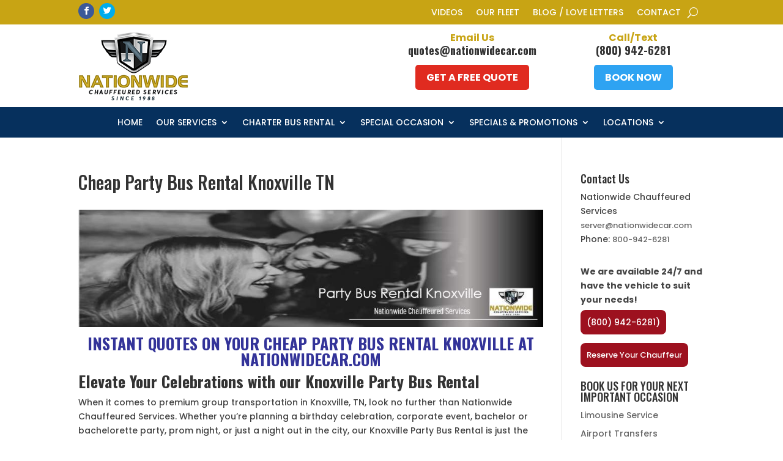

--- FILE ---
content_type: text/html; charset=UTF-8
request_url: https://www.nationwidecar.com/cheap-party-bus-rental-knoxville-tn/
body_size: 24995
content:
<!DOCTYPE html>
<html lang="en-US">
<head>
	<meta charset="UTF-8" />
<meta http-equiv="X-UA-Compatible" content="IE=edge">
	<link rel="pingback" href="https://www.nationwidecar.com/xmlrpc.php" />

	<!-- Optimized with WP Meteor v3.4.16 - https://wordpress.org/plugins/wp-meteor/ --><script data-wpmeteor-nooptimize="true" data-no-optimize="1" data-no-defer>var _wpmeteor={"gdpr":true,"rdelay":86400000,"preload":true,"elementor-animations":true,"elementor-pp":true,"v":"3.4.16","rest_url":"https:\/\/www.nationwidecar.com\/wp-json\/"};(()=>{try{new MutationObserver(function(){}),new Promise(function(){}),Object.assign({},{}),document.fonts.ready.then(function(){})}catch{s="wpmeteordisable=1",i=document.location.href,i.match(/[?&]wpmeteordisable/)||(o="",i.indexOf("?")==-1?i.indexOf("#")==-1?o=i+"?"+s:o=i.replace("#","?"+s+"#"):i.indexOf("#")==-1?o=i+"&"+s:o=i.replace("#","&"+s+"#"),document.location.href=o)}var s,i,o;})();

</script><script data-wpmeteor-nooptimize="true" data-no-optimize="1" data-no-defer>(()=>{var v="addEventListener",ue="removeEventListener",p="getAttribute",L="setAttribute",pe="removeAttribute",N="hasAttribute",St="querySelector",F=St+"All",U="appendChild",Q="removeChild",fe="createElement",T="tagName",Ae="getOwnPropertyDescriptor",y="prototype",W="__lookupGetter__",Ee="__lookupSetter__",m="DOMContentLoaded",f="load",B="pageshow",me="error";var d=window,c=document,Te=c.documentElement;var $=console.error;var Ke=!0,X=class{constructor(){this.known=[]}init(){let t,n,s=(r,a)=>{if(Ke&&r&&r.fn&&!r.__wpmeteor){let o=function(i){return i===r?this:(c[v](m,l=>{i.call(c,r,l,"jQueryMock")}),this)};this.known.push([r,r.fn.ready,r.fn.init?.prototype?.ready]),r.fn.ready=o,r.fn.init?.prototype?.ready&&(r.fn.init.prototype.ready=o),r.__wpmeteor=!0}return r};window.jQuery||window.$,Object.defineProperty(window,"jQuery",{get(){return t},set(r){t=s(r,"jQuery")},configurable:!0}),Object.defineProperty(window,"$",{get(){return n},set(r){n=s(r,"$")},configurable:!0})}unmock(){this.known.forEach(([t,n,s])=>{t.fn.ready=n,t.fn.init?.prototype?.ready&&s&&(t.fn.init.prototype.ready=s)}),Ke=!1}};var ge="fpo:first-interaction",he="fpo:replay-captured-events";var Je="fpo:element-loaded",Se="fpo:images-loaded",M="fpo:the-end";var Z="click",V=window,Qe=V.addEventListener.bind(V),Xe=V.removeEventListener.bind(V),Ge="removeAttribute",ve="getAttribute",Gt="setAttribute",Ne=["touchstart","touchmove","touchend","touchcancel","keydown","wheel"],Ze=["mouseover","mouseout",Z],Nt=["touchstart","touchend","touchcancel","mouseover","mouseout",Z],R="data-wpmeteor-";var Ue="dispatchEvent",je=e=>{let t=new MouseEvent(Z,{view:e.view,bubbles:!0,cancelable:!0});return Object.defineProperty(t,"target",{writable:!1,value:e.target}),t},Be=class{static capture(){let t=!1,[,n,s]=`${window.Promise}`.split(/[\s[(){]+/s);if(V["__"+s+n])return;let r=[],a=o=>{if(o.target&&Ue in o.target){if(!o.isTrusted)return;if(o.cancelable&&!Ne.includes(o.type))try{o.preventDefault()}catch{}o.stopImmediatePropagation(),o.type===Z?r.push(je(o)):Nt.includes(o.type)&&r.push(o),o.target[Gt](R+o.type,!0),t||(t=!0,V[Ue](new CustomEvent(ge)))}};V.addEventListener(he,()=>{Ze.forEach(l=>Xe(l,a,{passive:!1,capture:!0})),Ne.forEach(l=>Xe(l,a,{passive:!0,capture:!0}));let o;for(;o=r.shift();){var i=o.target;i[ve](R+"touchstart")&&i[ve](R+"touchend")&&!i[ve](R+Z)?(i[ve](R+"touchmove")||r.push(je(o)),i[Ge](R+"touchstart"),i[Ge](R+"touchend")):i[Ge](R+o.type),i[Ue](o)}}),Ze.forEach(o=>Qe(o,a,{passive:!1,capture:!0})),Ne.forEach(o=>Qe(o,a,{passive:!0,capture:!0}))}};var et=Be;var j=class{constructor(){this.l=[]}emit(t,n=null){this.l[t]&&this.l[t].forEach(s=>s(n))}on(t,n){this.l[t]||=[],this.l[t].push(n)}off(t,n){this.l[t]=(this.l[t]||[]).filter(s=>s!==n)}};var D=new j;var ye=c[fe]("span");ye[L]("id","elementor-device-mode");ye[L]("class","elementor-screen-only");var Ut=!1,tt=()=>(Ut||c.body[U](ye),getComputedStyle(ye,":after").content.replace(/"/g,""));var rt=e=>e[p]("class")||"",nt=(e,t)=>e[L]("class",t),st=()=>{d[v](f,function(){let e=tt(),t=Math.max(Te.clientWidth||0,d.innerWidth||0),n=Math.max(Te.clientHeight||0,d.innerHeight||0),s=["_animation_"+e,"animation_"+e,"_animation","_animation","animation"];Array.from(c[F](".elementor-invisible")).forEach(r=>{let a=r.getBoundingClientRect();if(a.top+d.scrollY<=n&&a.left+d.scrollX<t)try{let i=JSON.parse(r[p]("data-settings"));if(i.trigger_source)return;let l=i._animation_delay||i.animation_delay||0,u,E;for(var o=0;o<s.length;o++)if(i[s[o]]){E=s[o],u=i[E];break}if(u){let q=rt(r),J=u==="none"?q:q+" animated "+u,At=setTimeout(()=>{nt(r,J.replace(/\belementor-invisible\b/,"")),s.forEach(Tt=>delete i[Tt]),r[L]("data-settings",JSON.stringify(i))},l);D.on("fi",()=>{clearTimeout(At),nt(r,rt(r).replace(new RegExp("\b"+u+"\b"),""))})}}catch(i){console.error(i)}})})};var ot="data-in-mega_smartmenus",it=()=>{let e=c[fe]("div");e.innerHTML='<span class="sub-arrow --wp-meteor"><i class="fa" aria-hidden="true"></i></span>';let t=e.firstChild,n=s=>{let r=[];for(;s=s.previousElementSibling;)r.push(s);return r};c[v](m,function(){Array.from(c[F](".pp-advanced-menu ul")).forEach(s=>{if(s[p](ot))return;(s[p]("class")||"").match(/\bmega-menu\b/)&&s[F]("ul").forEach(o=>{o[L](ot,!0)});let r=n(s),a=r.filter(o=>o).filter(o=>o[T]==="A").pop();if(a||(a=r.map(o=>Array.from(o[F]("a"))).filter(o=>o).flat().pop()),a){let o=t.cloneNode(!0);a[U](o),new MutationObserver(l=>{l.forEach(({addedNodes:u})=>{u.forEach(E=>{if(E.nodeType===1&&E[T]==="SPAN")try{a[Q](o)}catch{}})})}).observe(a,{childList:!0})}})})};var w="readystatechange",A="message";var Y="SCRIPT",g="data-wpmeteor-",b=Object.defineProperty,Ve=Object.defineProperties,P="javascript/blocked",Pe=/^\s*(application|text)\/javascript|module\s*$/i,mt="requestAnimationFrame",gt="requestIdleCallback",ie="setTimeout",Ie="__dynamic",I=d.constructor.name+"::",ce=c.constructor.name+"::",ht=function(e,t){t=t||d;for(var n=0;n<this.length;n++)e.call(t,this[n],n,this)};"NodeList"in d&&!NodeList[y].forEach&&(NodeList[y].forEach=ht);"HTMLCollection"in d&&!HTMLCollection[y].forEach&&(HTMLCollection[y].forEach=ht);_wpmeteor["elementor-animations"]&&st(),_wpmeteor["elementor-pp"]&&it();var _e=[],Le=[],ee=[],se=!1,k=[],h={},He=!1,Bt=0,H=c.visibilityState==="visible"?d[mt]:d[ie],vt=d[gt]||H;c[v]("visibilitychange",()=>{H=c.visibilityState==="visible"?d[mt]:d[ie],vt=d[gt]||H});var C=d[ie],De,z=["src","type"],x=Object,te="definePropert";x[te+"y"]=(e,t,n)=>{if(e===d&&["jQuery","onload"].indexOf(t)>=0||(e===c||e===c.body)&&["readyState","write","writeln","on"+w].indexOf(t)>=0)return["on"+w,"on"+f].indexOf(t)&&n.set&&(h["on"+w]=h["on"+w]||[],h["on"+w].push(n.set)),e;if(e instanceof HTMLScriptElement&&z.indexOf(t)>=0){if(!e[t+"__def"]){let s=x[Ae](e,t);b(e,t,{set(r){return e[t+"__set"]?e[t+"__set"].call(e,r):s.set.call(e,r)},get(){return e[t+"__get"]?e[t+"__get"].call(e):s.get.call(e)}}),e[t+"__def"]=!0}return n.get&&(e[t+"__get"]=n.get),n.set&&(e[t+"__set"]=n.set),e}return b(e,t,n)};x[te+"ies"]=(e,t)=>{for(let n in t)x[te+"y"](e,n,t[n]);for(let n of x.getOwnPropertySymbols(t))x[te+"y"](e,n,t[n]);return e};var qe=EventTarget[y][v],yt=EventTarget[y][ue],ae=qe.bind(c),Ct=yt.bind(c),G=qe.bind(d),_t=yt.bind(d),Lt=Document[y].createElement,le=Lt.bind(c),de=c.__proto__[W]("readyState").bind(c),ct="loading";b(c,"readyState",{get(){return ct},set(e){return ct=e}});var at=e=>k.filter(([t,,n],s)=>{if(!(e.indexOf(t.type)<0)){n||(n=t.target);try{let r=n.constructor.name+"::"+t.type;for(let a=0;a<h[r].length;a++)if(h[r][a]){let o=r+"::"+s+"::"+a;if(!xe[o])return!0}}catch{}}}).length,oe,xe={},K=e=>{k.forEach(([t,n,s],r)=>{if(!(e.indexOf(t.type)<0)){s||(s=t.target);try{let a=s.constructor.name+"::"+t.type;if((h[a]||[]).length)for(let o=0;o<h[a].length;o++){let i=h[a][o];if(i){let l=a+"::"+r+"::"+o;if(!xe[l]){xe[l]=!0,c.readyState=n,oe=a;try{Bt++,!i[y]||i[y].constructor===i?i.bind(s)(t):i(t)}catch(u){$(u,i)}oe=null}}}}catch(a){$(a)}}})};ae(m,e=>{k.push([new e.constructor(m,e),de(),c])});ae(w,e=>{k.push([new e.constructor(w,e),de(),c])});G(m,e=>{k.push([new e.constructor(m,e),de(),d])});G(f,e=>{He=!0,k.push([new e.constructor(f,e),de(),d]),O||K([m,w,A,f,B])});G(B,e=>{k.push([new e.constructor(B,e),de(),d]),O||K([m,w,A,f,B])});var wt=e=>{k.push([e,c.readyState,d])},Ot=d[W]("onmessage"),Rt=d[Ee]("onmessage"),Pt=()=>{_t(A,wt),(h[I+"message"]||[]).forEach(e=>{G(A,e)}),b(d,"onmessage",{get:Ot,set:Rt})};G(A,wt);var Dt=new X;Dt.init();var Fe=()=>{!O&&!se&&(O=!0,c.readyState="loading",H($e),H(S)),He||G(f,()=>{Fe()})};G(ge,()=>{Fe()});D.on(Se,()=>{Fe()});_wpmeteor.rdelay>=0&&et.capture();var re=[-1],Ce=e=>{re=re.filter(t=>t!==e.target),re.length||C(D.emit.bind(D,M))};var O=!1,S=()=>{let e=_e.shift();if(e)e[p](g+"src")?e[N]("async")||e[Ie]?(e.isConnected&&(re.push(e),setTimeout(Ce,1e3,{target:e})),Oe(e,Ce),C(S)):Oe(e,C.bind(null,S)):(e.origtype==P&&Oe(e),C(S));else if(Le.length)_e.push(...Le),Le.length=0,C(S);else if(at([m,w,A]))K([m,w,A]),C(S);else if(He)if(at([f,B,A]))K([f,B,A]),C(S);else if(re.length>1)vt(S);else if(ee.length)_e.push(...ee),ee.length=0,C(S);else{if(d.RocketLazyLoadScripts)try{RocketLazyLoadScripts.run()}catch(t){$(t)}c.readyState="complete",Pt(),Dt.unmock(),O=!1,se=!0,d[ie](()=>Ce({target:-1}))}else O=!1},xt=e=>{let t=le(Y),n=e.attributes;for(var s=n.length-1;s>=0;s--)n[s].name.startsWith(g)||t[L](n[s].name,n[s].value);let r=e[p](g+"type");r?t.type=r:t.type="text/javascript",(e.textContent||"").match(/^\s*class RocketLazyLoadScripts/)?t.textContent=e.textContent.replace(/^\s*class\s*RocketLazyLoadScripts/,"window.RocketLazyLoadScripts=class").replace("RocketLazyLoadScripts.run();",""):t.textContent=e.textContent;for(let a of["onload","onerror","onreadystatechange"])e[a]&&(t[a]=e[a]);return t},Oe=(e,t)=>{let n=e[p](g+"src");if(n){let s=qe.bind(e);e.isConnected&&t&&(s(f,t),s(me,t)),e.origtype=e[p](g+"type")||"text/javascript",e.origsrc=n,(!e.isConnected||e[N]("nomodule")||e.type&&!Pe.test(e.type))&&t&&t(new Event(f,{target:e}))}else e.origtype===P?(e.origtype=e[p](g+"type")||"text/javascript",e[pe]("integrity"),e.textContent=e.textContent+`
`):t&&t(new Event(f,{target:e}))},We=(e,t)=>{let n=(h[e]||[]).indexOf(t);if(n>=0)return h[e][n]=void 0,!0},lt=(e,t,...n)=>{if("HTMLDocument::"+m==oe&&e===m&&!t.toString().match(/jQueryMock/)){D.on(M,c[v].bind(c,e,t,...n));return}if(t&&(e===m||e===w)){let s=ce+e;h[s]=h[s]||[],h[s].push(t),se&&K([e]);return}return ae(e,t,...n)},dt=(e,t,...n)=>{if(e===m){let s=ce+e;We(s,t)}return Ct(e,t,...n)};Ve(c,{[v]:{get(){return lt},set(){return lt}},[ue]:{get(){return dt},set(){return dt}}});var ne=c.createDocumentFragment(),$e=()=>{ne.hasChildNodes()&&(c.head[U](ne),ne=c.createDocumentFragment())},ut={},we=e=>{if(e)try{let t=new URL(e,c.location.href),n=t.origin;if(n&&!ut[n]&&c.location.host!==t.host){let s=le("link");s.rel="preconnect",s.href=n,ne[U](s),ut[n]=!0,O&&H($e)}}catch{}},be={},kt=(e,t,n,s)=>{let r=le("link");r.rel=t?"modulepre"+f:"pre"+f,r.as="script",n&&r[L]("crossorigin",n),s&&r[L]("integrity",s);try{e=new URL(e,c.location.href).href}catch{}r.href=e,ne[U](r),be[e]=!0,O&&H($e)},ke=function(...e){let t=le(...e);if(!e||e[0].toUpperCase()!==Y||!O)return t;let n=t[L].bind(t),s=t[p].bind(t),r=t[pe].bind(t),a=t[N].bind(t),o=t[W]("attributes").bind(t);return z.forEach(i=>{let l=t[W](i).bind(t),u=t[Ee](i).bind(t);x[te+"y"](t,i,{set(E){return i==="type"&&E&&!Pe.test(E)?n(i,E):((i==="src"&&E||i==="type"&&E&&t.origsrc)&&n("type",P),E?n(g+i,E):r(g+i))},get(){let E=t[p](g+i);if(i==="src")try{return new URL(E,c.location.href).href}catch{}return E}}),b(t,"orig"+i,{set(E){return u(E)},get(){return l()}})}),t[L]=function(i,l){if(z.includes(i))return i==="type"&&l&&!Pe.test(l)?n(i,l):((i==="src"&&l||i==="type"&&l&&t.origsrc)&&n("type",P),l?n(g+i,l):r(g+i));n(i,l)},t[p]=function(i){let l=z.indexOf(i)>=0?s(g+i):s(i);if(i==="src")try{return new URL(l,c.location.href).href}catch{}return l},t[N]=function(i){return z.indexOf(i)>=0?a(g+i):a(i)},b(t,"attributes",{get(){return[...o()].filter(l=>l.name!=="type").map(l=>({name:l.name.match(new RegExp(g))?l.name.replace(g,""):l.name,value:l.value}))}}),t[Ie]=!0,t};Object.defineProperty(Document[y],"createElement",{set(e){e!==ke&&(De=e)},get(){return De||ke}});var Re=new Set,ze=new MutationObserver(e=>{e.forEach(({removedNodes:t,addedNodes:n,target:s})=>{t.forEach(r=>{r.nodeType===1&&Y===r[T]&&"origtype"in r&&Re.delete(r)}),n.forEach(r=>{if(r.nodeType===1)if(Y===r[T]){if("origtype"in r){if(r.origtype!==P)return}else if(r[p]("type")!==P)return;"origtype"in r||z.forEach(o=>{let i=r[W](o).bind(r),l=r[Ee](o).bind(r);b(r,"orig"+o,{set(u){return l(u)},get(){return i()}})});let a=r[p](g+"src");if(Re.has(r)&&$("Inserted twice",r),r.parentNode){Re.add(r);let o=r[p](g+"type");(a||"").match(/\/gtm.js\?/)||r[N]("async")||r[Ie]?(ee.push(r),we(a)):r[N]("defer")||o==="module"?(Le.push(r),we(a)):(a&&!r[N]("nomodule")&&!be[a]&&kt(a,o==="module",r[N]("crossorigin")&&r[p]("crossorigin"),r[p]("integrity")),_e.push(r))}else r[v](f,o=>o.target.parentNode[Q](o.target)),r[v](me,o=>o.target.parentNode[Q](o.target)),s[U](r)}else r[T]==="LINK"&&r[p]("as")==="script"&&(be[r[p]("href")]=!0)})})}),bt={childList:!0,subtree:!0};ze.observe(c.documentElement,bt);var Mt=HTMLElement[y].attachShadow;HTMLElement[y].attachShadow=function(e){let t=Mt.call(this,e);return e.mode==="open"&&ze.observe(t,bt),t};(()=>{let e=x[Ae](HTMLIFrameElement[y],"src");b(HTMLIFrameElement[y],"src",{get(){return this.dataset.fpoSrc?this.dataset.fpoSrc:e.get.call(this)},set(t){delete this.dataset.fpoSrc,e.set.call(this,t)}})})();D.on(M,()=>{(!De||De===ke)&&(Document[y].createElement=Lt,ze.disconnect()),dispatchEvent(new CustomEvent(he)),dispatchEvent(new CustomEvent(M))});var Me=e=>{let t,n;!c.currentScript||!c.currentScript.parentNode?(t=c.body,n=t.lastChild):(n=c.currentScript,t=n.parentNode);try{let s=le("div");s.innerHTML=e,Array.from(s.childNodes).forEach(r=>{r.nodeName===Y?t.insertBefore(xt(r),n):t.insertBefore(r,n)})}catch(s){$(s)}},pt=e=>Me(e+`
`);Ve(c,{write:{get(){return Me},set(e){return Me=e}},writeln:{get(){return pt},set(e){return pt=e}}});var ft=(e,t,...n)=>{if(I+m==oe&&e===m&&!t.toString().match(/jQueryMock/)){D.on(M,d[v].bind(d,e,t,...n));return}if(I+f==oe&&e===f){D.on(M,d[v].bind(d,e,t,...n));return}if(t&&(e===f||e===B||e===m||e===A&&!se)){let s=e===m?ce+e:I+e;h[s]=h[s]||[],h[s].push(t),se&&K([e]);return}return G(e,t,...n)},Et=(e,t,...n)=>{if(e===f||e===m||e===B){let s=e===m?ce+e:I+e;We(s,t)}return _t(e,t,...n)};Ve(d,{[v]:{get(){return ft},set(){return ft}},[ue]:{get(){return Et},set(){return Et}}});var Ye=e=>{let t;return{get(){return t},set(n){return t&&We(e,n),h[e]=h[e]||[],h[e].push(n),t=n}}};G(Je,e=>{let{target:t,event:n}=e.detail,s=t===d?c.body:t,r=s[p](g+"on"+n.type);s[pe](g+"on"+n.type);try{let a=new Function("event",r);t===d?d[v](f,a.bind(t,n)):a.call(t,n)}catch(a){console.err(a)}});{let e=Ye(I+f);b(d,"onload",e),ae(m,()=>{b(c.body,"onload",e)})}b(c,"onreadystatechange",Ye(ce+w));b(d,"onmessage",Ye(I+A));(()=>{let e=d.innerHeight,t=d.innerWidth,n=r=>{let o={"4g":1250,"3g":2500,"2g":2500}[(navigator.connection||{}).effectiveType]||0,i=r.getBoundingClientRect(),l={top:-1*e-o,left:-1*t-o,bottom:e+o,right:t+o};return!(i.left>=l.right||i.right<=l.left||i.top>=l.bottom||i.bottom<=l.top)},s=(r=!0)=>{let a=1,o=-1,i={},l=()=>{o++,--a||d[ie](D.emit.bind(D,Se),_wpmeteor.rdelay)};Array.from(c.getElementsByTagName("*")).forEach(u=>{let E,q,J;if(u[T]==="IMG"){let _=u.currentSrc||u.src;_&&!i[_]&&!_.match(/^data:/i)&&((u.loading||"").toLowerCase()!=="lazy"||n(u))&&(E=_)}else if(u[T]===Y)we(u[p](g+"src"));else if(u[T]==="LINK"&&u[p]("as")==="script"&&["pre"+f,"modulepre"+f].indexOf(u[p]("rel"))>=0)be[u[p]("href")]=!0;else if((q=d.getComputedStyle(u))&&(J=(q.backgroundImage||"").match(/^url\s*\((.*?)\)/i))&&(J||[]).length){let _=J[0].slice(4,-1).replace(/"/g,"");!i[_]&&!_.match(/^data:/i)&&(E=_)}if(E){i[E]=!0;let _=new Image;r&&(a++,_[v](f,l),_[v](me,l)),_.src=E}}),c.fonts.ready.then(()=>{l()})};_wpmeteor.rdelay===0?ae(m,s):G(f,s)})();})();
//1.0.42

</script><script data-no-optimize="1" data-no-defer data-wpmeteor-nooptimize="true" type="text/javascript">
		document.documentElement.className = 'js';
	</script>

		
	<script type="application/ld+json">
{
  "@context": "https://schema.org",
  "@type": "RentalCarReservation",
  "name": "Nationwide Car Service",
  "description": "Nationwide Chauffeured Services is a premier transportation company that offers professional Limousine and Car Services for various occasions.",
  "image": "http://www.nationwidecar.com/wp-content/uploads/2021/02/logo-2-3-1.png",
  "address": {
    "@type": "PostalAddress",
    "streetAddress": "9400 LIVINGSTON RD",
    "addressLocality": "Fort Washington MD",
    "addressRegion": "DC",
    "postalCode": "20744",
    "addressCountry": "US"
  },
  "telephone": "800-942-6281",
  "url": "https://www.nationwidecar.com/",
  "sameAs": [
    "https://www.facebook.com/Nationwidecarofficial",
    "https://twitter.com/nationwide_car"
     ],
   "openingHours": "Mo-Su 08:00-18:00"
}
</script>

<!-- Google tag (gtag.js) -->
<script data-no-optimize="1" data-no-defer type="javascript/blocked" data-wpmeteor-type="text/javascript"  async data-wpmeteor-src="https://www.googletagmanager.com/gtag/js?id=AW-855103300"></script>
<script data-no-optimize="1" data-no-defer type="javascript/blocked" data-wpmeteor-type="text/javascript" >
  window.dataLayer = window.dataLayer || [];
  function gtag(){dataLayer.push(arguments);}
  gtag('js', new Date());

  gtag('config', 'AW-855103300');
</script>
	
	<script data-no-optimize="1" data-no-defer data-wpmeteor-nooptimize="true">var et_site_url='https://www.nationwidecar.com';var et_post_id='6424';function et_core_page_resource_fallback(a,b){"undefined"===typeof b&&(b=a.sheet.cssRules&&0===a.sheet.cssRules.length);b&&(a.onerror=null,a.onload=null,a.href?a.href=et_site_url+"/?et_core_page_resource="+a.id+et_post_id:a.src&&(a.src=et_site_url+"/?et_core_page_resource="+a.id+et_post_id))}
</script><meta name='robots' content='index, follow, max-image-preview:large, max-snippet:-1, max-video-preview:-1' />

	<!-- This site is optimized with the Yoast SEO plugin v26.5 - https://yoast.com/wordpress/plugins/seo/ -->
	<title>Cheap Party Bus Rental Knoxville | Affordable Charter Buses for Every Occasion</title>
	<meta name="description" content="Looking for a cheap party bus rental Knoxville? Call/Text (800) 942-6281 to book affordable party buses, limo buses, &amp; charter bus rentals for any occasion whether you need a birthday party bus, school bus, or Knoxville charter bus rental at the best rates. Book your Knoxville party bus ride today!" />
	<link rel="canonical" href="https://www.nationwidecar.com/cheap-party-bus-rental-knoxville-tn/" />
	<meta property="og:locale" content="en_US" />
	<meta property="og:type" content="article" />
	<meta property="og:title" content="Cheap Party Bus Rental Knoxville | Affordable Charter Buses for Every Occasion" />
	<meta property="og:description" content="Looking for a cheap party bus rental Knoxville? Call/Text (800) 942-6281 to book affordable party buses, limo buses, &amp; charter bus rentals for any occasion whether you need a birthday party bus, school bus, or Knoxville charter bus rental at the best rates. Book your Knoxville party bus ride today!" />
	<meta property="og:url" content="https://www.nationwidecar.com/cheap-party-bus-rental-knoxville-tn/" />
	<meta property="og:site_name" content="Nationwidecar" />
	<meta property="article:publisher" content="https://www.facebook.com/Nationwidecarofficial" />
	<meta property="article:modified_time" content="2025-02-26T19:29:49+00:00" />
	<meta property="og:image" content="https://nationwidecar.com/wp-content/uploads/2019/12/Cheap-Party-Bus-Rental-Knoxville.jpg" />
	<meta name="twitter:card" content="summary_large_image" />
	<meta name="twitter:site" content="@nationwide_car" />
	<meta name="twitter:label1" content="Est. reading time" />
	<meta name="twitter:data1" content="7 minutes" />
	<script type="application/ld+json" class="yoast-schema-graph">{"@context":"https://schema.org","@graph":[{"@type":"WebPage","@id":"https://www.nationwidecar.com/cheap-party-bus-rental-knoxville-tn/","url":"https://www.nationwidecar.com/cheap-party-bus-rental-knoxville-tn/","name":"Cheap Party Bus Rental Knoxville | Affordable Charter Buses for Every Occasion","isPartOf":{"@id":"https://www.nationwidecar.com/#website"},"primaryImageOfPage":{"@id":"https://www.nationwidecar.com/cheap-party-bus-rental-knoxville-tn/#primaryimage"},"image":{"@id":"https://www.nationwidecar.com/cheap-party-bus-rental-knoxville-tn/#primaryimage"},"thumbnailUrl":"https://nationwidecar.com/wp-content/uploads/2019/12/Cheap-Party-Bus-Rental-Knoxville.jpg","datePublished":"2017-01-19T12:49:27+00:00","dateModified":"2025-02-26T19:29:49+00:00","description":"Looking for a cheap party bus rental Knoxville? Call/Text (800) 942-6281 to book affordable party buses, limo buses, & charter bus rentals for any occasion whether you need a birthday party bus, school bus, or Knoxville charter bus rental at the best rates. Book your Knoxville party bus ride today!","breadcrumb":{"@id":"https://www.nationwidecar.com/cheap-party-bus-rental-knoxville-tn/#breadcrumb"},"inLanguage":"en-US","potentialAction":[{"@type":"ReadAction","target":["https://www.nationwidecar.com/cheap-party-bus-rental-knoxville-tn/"]}]},{"@type":"ImageObject","inLanguage":"en-US","@id":"https://www.nationwidecar.com/cheap-party-bus-rental-knoxville-tn/#primaryimage","url":"https://nationwidecar.com/wp-content/uploads/2019/12/Cheap-Party-Bus-Rental-Knoxville.jpg","contentUrl":"https://nationwidecar.com/wp-content/uploads/2019/12/Cheap-Party-Bus-Rental-Knoxville.jpg"},{"@type":"BreadcrumbList","@id":"https://www.nationwidecar.com/cheap-party-bus-rental-knoxville-tn/#breadcrumb","itemListElement":[{"@type":"ListItem","position":1,"name":"Home","item":"https://www.nationwidecar.com/"},{"@type":"ListItem","position":2,"name":"Cheap Party Bus Rental Knoxville TN"}]},{"@type":"WebSite","@id":"https://www.nationwidecar.com/#website","url":"https://www.nationwidecar.com/","name":"Nationwidecar","description":"DC&#039;s Premier Transportation Service","potentialAction":[{"@type":"SearchAction","target":{"@type":"EntryPoint","urlTemplate":"https://www.nationwidecar.com/?s={search_term_string}"},"query-input":{"@type":"PropertyValueSpecification","valueRequired":true,"valueName":"search_term_string"}}],"inLanguage":"en-US"}]}</script>
	<!-- / Yoast SEO plugin. -->


<link rel='dns-prefetch' href='//cdn.jsdelivr.net' />
<link rel='dns-prefetch' href='//fonts.googleapis.com' />
<link rel="alternate" type="application/rss+xml" title="Nationwidecar &raquo; Feed" href="https://www.nationwidecar.com/feed/" />
<link rel="alternate" type="application/rss+xml" title="Nationwidecar &raquo; Comments Feed" href="https://www.nationwidecar.com/comments/feed/" />
<link rel="alternate" title="oEmbed (JSON)" type="application/json+oembed" href="https://www.nationwidecar.com/wp-json/oembed/1.0/embed?url=https%3A%2F%2Fwww.nationwidecar.com%2Fcheap-party-bus-rental-knoxville-tn%2F" />
<link rel="alternate" title="oEmbed (XML)" type="text/xml+oembed" href="https://www.nationwidecar.com/wp-json/oembed/1.0/embed?url=https%3A%2F%2Fwww.nationwidecar.com%2Fcheap-party-bus-rental-knoxville-tn%2F&#038;format=xml" />
<meta content="NationWideCar v.1.0" name="generator"/><style id='wp-img-auto-sizes-contain-inline-css' type='text/css'>
img:is([sizes=auto i],[sizes^="auto," i]){contain-intrinsic-size:3000px 1500px}
/*# sourceURL=wp-img-auto-sizes-contain-inline-css */
</style>

<style id='wp-emoji-styles-inline-css' type='text/css'>

	img.wp-smiley, img.emoji {
		display: inline !important;
		border: none !important;
		box-shadow: none !important;
		height: 1em !important;
		width: 1em !important;
		margin: 0 0.07em !important;
		vertical-align: -0.1em !important;
		background: none !important;
		padding: 0 !important;
	}
/*# sourceURL=wp-emoji-styles-inline-css */
</style>
<link rel='stylesheet' id='wp-block-library-css' href='https://www.nationwidecar.com/wp-includes/css/dist/block-library/style.min.css?ver=7e18e7929b63301284f441b1c3b2f48c' type='text/css' media='all' />
<style id='global-styles-inline-css' type='text/css'>
:root{--wp--preset--aspect-ratio--square: 1;--wp--preset--aspect-ratio--4-3: 4/3;--wp--preset--aspect-ratio--3-4: 3/4;--wp--preset--aspect-ratio--3-2: 3/2;--wp--preset--aspect-ratio--2-3: 2/3;--wp--preset--aspect-ratio--16-9: 16/9;--wp--preset--aspect-ratio--9-16: 9/16;--wp--preset--color--black: #000000;--wp--preset--color--cyan-bluish-gray: #abb8c3;--wp--preset--color--white: #ffffff;--wp--preset--color--pale-pink: #f78da7;--wp--preset--color--vivid-red: #cf2e2e;--wp--preset--color--luminous-vivid-orange: #ff6900;--wp--preset--color--luminous-vivid-amber: #fcb900;--wp--preset--color--light-green-cyan: #7bdcb5;--wp--preset--color--vivid-green-cyan: #00d084;--wp--preset--color--pale-cyan-blue: #8ed1fc;--wp--preset--color--vivid-cyan-blue: #0693e3;--wp--preset--color--vivid-purple: #9b51e0;--wp--preset--gradient--vivid-cyan-blue-to-vivid-purple: linear-gradient(135deg,rgb(6,147,227) 0%,rgb(155,81,224) 100%);--wp--preset--gradient--light-green-cyan-to-vivid-green-cyan: linear-gradient(135deg,rgb(122,220,180) 0%,rgb(0,208,130) 100%);--wp--preset--gradient--luminous-vivid-amber-to-luminous-vivid-orange: linear-gradient(135deg,rgb(252,185,0) 0%,rgb(255,105,0) 100%);--wp--preset--gradient--luminous-vivid-orange-to-vivid-red: linear-gradient(135deg,rgb(255,105,0) 0%,rgb(207,46,46) 100%);--wp--preset--gradient--very-light-gray-to-cyan-bluish-gray: linear-gradient(135deg,rgb(238,238,238) 0%,rgb(169,184,195) 100%);--wp--preset--gradient--cool-to-warm-spectrum: linear-gradient(135deg,rgb(74,234,220) 0%,rgb(151,120,209) 20%,rgb(207,42,186) 40%,rgb(238,44,130) 60%,rgb(251,105,98) 80%,rgb(254,248,76) 100%);--wp--preset--gradient--blush-light-purple: linear-gradient(135deg,rgb(255,206,236) 0%,rgb(152,150,240) 100%);--wp--preset--gradient--blush-bordeaux: linear-gradient(135deg,rgb(254,205,165) 0%,rgb(254,45,45) 50%,rgb(107,0,62) 100%);--wp--preset--gradient--luminous-dusk: linear-gradient(135deg,rgb(255,203,112) 0%,rgb(199,81,192) 50%,rgb(65,88,208) 100%);--wp--preset--gradient--pale-ocean: linear-gradient(135deg,rgb(255,245,203) 0%,rgb(182,227,212) 50%,rgb(51,167,181) 100%);--wp--preset--gradient--electric-grass: linear-gradient(135deg,rgb(202,248,128) 0%,rgb(113,206,126) 100%);--wp--preset--gradient--midnight: linear-gradient(135deg,rgb(2,3,129) 0%,rgb(40,116,252) 100%);--wp--preset--font-size--small: 13px;--wp--preset--font-size--medium: 20px;--wp--preset--font-size--large: 36px;--wp--preset--font-size--x-large: 42px;--wp--preset--spacing--20: 0.44rem;--wp--preset--spacing--30: 0.67rem;--wp--preset--spacing--40: 1rem;--wp--preset--spacing--50: 1.5rem;--wp--preset--spacing--60: 2.25rem;--wp--preset--spacing--70: 3.38rem;--wp--preset--spacing--80: 5.06rem;--wp--preset--shadow--natural: 6px 6px 9px rgba(0, 0, 0, 0.2);--wp--preset--shadow--deep: 12px 12px 50px rgba(0, 0, 0, 0.4);--wp--preset--shadow--sharp: 6px 6px 0px rgba(0, 0, 0, 0.2);--wp--preset--shadow--outlined: 6px 6px 0px -3px rgb(255, 255, 255), 6px 6px rgb(0, 0, 0);--wp--preset--shadow--crisp: 6px 6px 0px rgb(0, 0, 0);}:where(.is-layout-flex){gap: 0.5em;}:where(.is-layout-grid){gap: 0.5em;}body .is-layout-flex{display: flex;}.is-layout-flex{flex-wrap: wrap;align-items: center;}.is-layout-flex > :is(*, div){margin: 0;}body .is-layout-grid{display: grid;}.is-layout-grid > :is(*, div){margin: 0;}:where(.wp-block-columns.is-layout-flex){gap: 2em;}:where(.wp-block-columns.is-layout-grid){gap: 2em;}:where(.wp-block-post-template.is-layout-flex){gap: 1.25em;}:where(.wp-block-post-template.is-layout-grid){gap: 1.25em;}.has-black-color{color: var(--wp--preset--color--black) !important;}.has-cyan-bluish-gray-color{color: var(--wp--preset--color--cyan-bluish-gray) !important;}.has-white-color{color: var(--wp--preset--color--white) !important;}.has-pale-pink-color{color: var(--wp--preset--color--pale-pink) !important;}.has-vivid-red-color{color: var(--wp--preset--color--vivid-red) !important;}.has-luminous-vivid-orange-color{color: var(--wp--preset--color--luminous-vivid-orange) !important;}.has-luminous-vivid-amber-color{color: var(--wp--preset--color--luminous-vivid-amber) !important;}.has-light-green-cyan-color{color: var(--wp--preset--color--light-green-cyan) !important;}.has-vivid-green-cyan-color{color: var(--wp--preset--color--vivid-green-cyan) !important;}.has-pale-cyan-blue-color{color: var(--wp--preset--color--pale-cyan-blue) !important;}.has-vivid-cyan-blue-color{color: var(--wp--preset--color--vivid-cyan-blue) !important;}.has-vivid-purple-color{color: var(--wp--preset--color--vivid-purple) !important;}.has-black-background-color{background-color: var(--wp--preset--color--black) !important;}.has-cyan-bluish-gray-background-color{background-color: var(--wp--preset--color--cyan-bluish-gray) !important;}.has-white-background-color{background-color: var(--wp--preset--color--white) !important;}.has-pale-pink-background-color{background-color: var(--wp--preset--color--pale-pink) !important;}.has-vivid-red-background-color{background-color: var(--wp--preset--color--vivid-red) !important;}.has-luminous-vivid-orange-background-color{background-color: var(--wp--preset--color--luminous-vivid-orange) !important;}.has-luminous-vivid-amber-background-color{background-color: var(--wp--preset--color--luminous-vivid-amber) !important;}.has-light-green-cyan-background-color{background-color: var(--wp--preset--color--light-green-cyan) !important;}.has-vivid-green-cyan-background-color{background-color: var(--wp--preset--color--vivid-green-cyan) !important;}.has-pale-cyan-blue-background-color{background-color: var(--wp--preset--color--pale-cyan-blue) !important;}.has-vivid-cyan-blue-background-color{background-color: var(--wp--preset--color--vivid-cyan-blue) !important;}.has-vivid-purple-background-color{background-color: var(--wp--preset--color--vivid-purple) !important;}.has-black-border-color{border-color: var(--wp--preset--color--black) !important;}.has-cyan-bluish-gray-border-color{border-color: var(--wp--preset--color--cyan-bluish-gray) !important;}.has-white-border-color{border-color: var(--wp--preset--color--white) !important;}.has-pale-pink-border-color{border-color: var(--wp--preset--color--pale-pink) !important;}.has-vivid-red-border-color{border-color: var(--wp--preset--color--vivid-red) !important;}.has-luminous-vivid-orange-border-color{border-color: var(--wp--preset--color--luminous-vivid-orange) !important;}.has-luminous-vivid-amber-border-color{border-color: var(--wp--preset--color--luminous-vivid-amber) !important;}.has-light-green-cyan-border-color{border-color: var(--wp--preset--color--light-green-cyan) !important;}.has-vivid-green-cyan-border-color{border-color: var(--wp--preset--color--vivid-green-cyan) !important;}.has-pale-cyan-blue-border-color{border-color: var(--wp--preset--color--pale-cyan-blue) !important;}.has-vivid-cyan-blue-border-color{border-color: var(--wp--preset--color--vivid-cyan-blue) !important;}.has-vivid-purple-border-color{border-color: var(--wp--preset--color--vivid-purple) !important;}.has-vivid-cyan-blue-to-vivid-purple-gradient-background{background: var(--wp--preset--gradient--vivid-cyan-blue-to-vivid-purple) !important;}.has-light-green-cyan-to-vivid-green-cyan-gradient-background{background: var(--wp--preset--gradient--light-green-cyan-to-vivid-green-cyan) !important;}.has-luminous-vivid-amber-to-luminous-vivid-orange-gradient-background{background: var(--wp--preset--gradient--luminous-vivid-amber-to-luminous-vivid-orange) !important;}.has-luminous-vivid-orange-to-vivid-red-gradient-background{background: var(--wp--preset--gradient--luminous-vivid-orange-to-vivid-red) !important;}.has-very-light-gray-to-cyan-bluish-gray-gradient-background{background: var(--wp--preset--gradient--very-light-gray-to-cyan-bluish-gray) !important;}.has-cool-to-warm-spectrum-gradient-background{background: var(--wp--preset--gradient--cool-to-warm-spectrum) !important;}.has-blush-light-purple-gradient-background{background: var(--wp--preset--gradient--blush-light-purple) !important;}.has-blush-bordeaux-gradient-background{background: var(--wp--preset--gradient--blush-bordeaux) !important;}.has-luminous-dusk-gradient-background{background: var(--wp--preset--gradient--luminous-dusk) !important;}.has-pale-ocean-gradient-background{background: var(--wp--preset--gradient--pale-ocean) !important;}.has-electric-grass-gradient-background{background: var(--wp--preset--gradient--electric-grass) !important;}.has-midnight-gradient-background{background: var(--wp--preset--gradient--midnight) !important;}.has-small-font-size{font-size: var(--wp--preset--font-size--small) !important;}.has-medium-font-size{font-size: var(--wp--preset--font-size--medium) !important;}.has-large-font-size{font-size: var(--wp--preset--font-size--large) !important;}.has-x-large-font-size{font-size: var(--wp--preset--font-size--x-large) !important;}
/*# sourceURL=global-styles-inline-css */
</style>

<style id='classic-theme-styles-inline-css' type='text/css'>
/*! This file is auto-generated */
.wp-block-button__link{color:#fff;background-color:#32373c;border-radius:9999px;box-shadow:none;text-decoration:none;padding:calc(.667em + 2px) calc(1.333em + 2px);font-size:1.125em}.wp-block-file__button{background:#32373c;color:#fff;text-decoration:none}
/*# sourceURL=/wp-includes/css/classic-themes.min.css */
</style>
<link rel='stylesheet' id='parent-style-css' href='https://www.nationwidecar.com/wp-content/themes/Divi/style.css?ver=7e18e7929b63301284f441b1c3b2f48c' type='text/css' media='all' />
<link rel='stylesheet' id='divi-style-css' href='https://www.nationwidecar.com/wp-content/themes/nwc/style.css?ver=4.9.0' type='text/css' media='all' />
<link rel='stylesheet' id='et-builder-googlefonts-cached-css' href='https://fonts.googleapis.com/css?family=Oswald:200,300,regular,500,600,700|Poppins:100,100italic,200,200italic,300,300italic,regular,italic,500,500italic,600,600italic,700,700italic,800,800italic,900,900italic&#038;subset=latin,latin-ext&#038;display=swap' type='text/css' media='all' />
<link rel='stylesheet' id='dashicons-css' href='https://www.nationwidecar.com/wp-includes/css/dashicons.min.css?ver=7e18e7929b63301284f441b1c3b2f48c' type='text/css' media='all' />
<script data-no-optimize="1" data-no-defer type="javascript/blocked" data-wpmeteor-type="text/javascript"  data-wpmeteor-src="https://www.nationwidecar.com/wp-includes/js/jquery/jquery.min.js?ver=3.7.1" id="jquery-core-js"></script>
<script data-no-optimize="1" data-no-defer type="javascript/blocked" data-wpmeteor-type="text/javascript"  data-wpmeteor-src="https://www.nationwidecar.com/wp-includes/js/jquery/jquery-migrate.min.js?ver=3.4.1" id="jquery-migrate-js"></script>
<link rel="https://api.w.org/" href="https://www.nationwidecar.com/wp-json/" /><link rel="alternate" title="JSON" type="application/json" href="https://www.nationwidecar.com/wp-json/wp/v2/pages/6424" /><link rel="EditURI" type="application/rsd+xml" title="RSD" href="https://www.nationwidecar.com/xmlrpc.php?rsd" />

<link rel='shortlink' href='https://www.nationwidecar.com/?p=6424' />
<!-- Google Analytics -->
<script data-no-optimize="1" data-no-defer type="javascript/blocked" data-wpmeteor-type="text/javascript" >
(function(i,s,o,g,r,a,m){i['GoogleAnalyticsObject']=r;i[r]=i[r]||function(){
  (i[r].q=i[r].q||[]).push(arguments)},i[r].l=1*new Date();a=s.createElement(o),
m=s.getElementsByTagName(o)[0];a.async=1;a.src=g;m.parentNode.insertBefore(a,m)
})(window,document,'script','//www.google-analytics.com/analytics.js','ga');
  ga('create', 'UA-69755636-1', 'auto');
  ga('set', 'anonymizeIp', true);
  ga('send', 'pageview');
</script>
<!-- End Google Analytics -->
<meta name="viewport" content="width=device-width, initial-scale=1.0, maximum-scale=1.0, user-scalable=0" /><link rel="preload" href="https://www.nationwidecar.com/wp-content/themes/Divi/core/admin/fonts/modules.ttf" as="font" crossorigin="anonymous"><style type="text/css" id="custom-background-css">
body.custom-background { background-color: #ffffff; }
</style>
	<link rel="icon" href="https://www.nationwidecar.com/wp-content/uploads/2014/08/favicon.gif" sizes="32x32" />
<link rel="icon" href="https://www.nationwidecar.com/wp-content/uploads/2014/08/favicon.gif" sizes="192x192" />
<link rel="apple-touch-icon" href="https://www.nationwidecar.com/wp-content/uploads/2014/08/favicon.gif" />
<meta name="msapplication-TileImage" content="https://www.nationwidecar.com/wp-content/uploads/2014/08/favicon.gif" />
<link rel="stylesheet" id="et-divi-customizer-global-cached-inline-styles" href="https://www.nationwidecar.com/wp-content/et-cache/global/et-divi-customizer-global-17689893949524.min.css" onerror="et_core_page_resource_fallback(this, true)" onload="et_core_page_resource_fallback(this)" /></head>
<body class="wp-singular page-template-default page page-id-6424 custom-background wp-theme-Divi wp-child-theme-nwc et-tb-has-template et-tb-has-header et-tb-has-footer et_button_no_icon et_pb_button_helper_class et_cover_background et_pb_gutter osx et_pb_gutters2 et_smooth_scroll et_right_sidebar et_divi_theme et-db et_minified_js et_minified_css">
	<div id="page-container">
<div id="et-boc" class="et-boc">
			
		<header class="et-l et-l--header">
			<div class="et_builder_inner_content et_pb_gutters3">
		<div class="et_pb_section et_pb_section_0_tb_header et_pb_with_background et_section_regular" >
				
				
				
				
					<div class="et_pb_row et_pb_row_0_tb_header et_pb_row--with-menu">
				<div class="et_pb_column et_pb_column_1_2 et_pb_column_0_tb_header  et_pb_css_mix_blend_mode_passthrough">
				
				
				<ul class="et_pb_module et_pb_social_media_follow et_pb_social_media_follow_0_tb_header clearfix  et_pb_text_align_left et_pb_bg_layout_light">
				
				
				<li
            class='et_pb_social_media_follow_network_0_tb_header et_pb_social_icon et_pb_social_network_link  et-social-facebook et_pb_social_media_follow_network_0_tb_header'><a
              href='https://www.facebook.com/Nationwidecarofficial'
              class='icon et_pb_with_border'
              title='Follow on Facebook'
               target="_blank"><span
                class='et_pb_social_media_follow_network_name'
                aria-hidden='true'
                >Follow</span></a></li><li
            class='et_pb_social_media_follow_network_1_tb_header et_pb_social_icon et_pb_social_network_link  et-social-twitter et_pb_social_media_follow_network_1_tb_header'><a
              href='https://twitter.com/nationwide_car'
              class='icon et_pb_with_border'
              title='Follow on Twitter'
               target="_blank"><span
                class='et_pb_social_media_follow_network_name'
                aria-hidden='true'
                >Follow</span></a></li>
			</ul> <!-- .et_pb_counters -->
			</div> <!-- .et_pb_column --><div class="et_pb_column et_pb_column_1_2 et_pb_column_1_tb_header  et_pb_css_mix_blend_mode_passthrough et-last-child et_pb_column--with-menu">
				
				
				<div class="et_pb_module et_pb_menu et_pb_menu_0_tb_header et_pb_bg_layout_dark  et_pb_text_align_right et_dropdown_animation_fade et_pb_menu--without-logo et_pb_menu--style-left_aligned">
					
					
					<div class="et_pb_menu_inner_container clearfix">
						
						<div class="et_pb_menu__wrap">
							<div class="et_pb_menu__menu">
								<nav class="et-menu-nav"><ul id="menu-topmenu" class="et-menu nav"><li id="menu-item-14260" class="et_pb_menu_page_id-5130 menu-item menu-item-type-post_type menu-item-object-page menu-item-14260"><a href="https://www.nationwidecar.com/videos/">Videos</a></li>
<li id="menu-item-14261" class="et_pb_menu_page_id-209 menu-item menu-item-type-post_type menu-item-object-page menu-item-14261"><a href="https://www.nationwidecar.com/fleet/">Our Fleet</a></li>
<li id="menu-item-14258" class="et_pb_menu_page_id-10477 menu-item menu-item-type-post_type menu-item-object-page menu-item-14258"><a href="https://www.nationwidecar.com/blog/">Blog / Love Letters</a></li>
<li id="menu-item-14259" class="et_pb_menu_page_id-2550 menu-item menu-item-type-post_type menu-item-object-page menu-item-14259"><a href="https://www.nationwidecar.com/contact/">Contact</a></li>
</ul></nav>
							</div>
							
							<button type="button" class="et_pb_menu__icon et_pb_menu__search-button"></button>
							<div class="et_mobile_nav_menu">
				<a href="#" class="mobile_nav closed">
					<span class="mobile_menu_bar"></span>
				</a>
			</div>
						</div>
						<div class="et_pb_menu__search-container et_pb_menu__search-container--disabled">
				<div class="et_pb_menu__search">
					<form role="search" method="get" class="et_pb_menu__search-form" action="https://www.nationwidecar.com/">
						<input type="search" class="et_pb_menu__search-input" placeholder="Search &hellip;" name="s" title="Search for:" />
					</form>
					<button type="button" class="et_pb_menu__icon et_pb_menu__close-search-button"></button>
				</div>
			</div>
					</div>
				</div>
			</div> <!-- .et_pb_column -->
				
				
			</div> <!-- .et_pb_row -->
				
				
			</div> <!-- .et_pb_section --><div class="et_pb_section et_pb_section_1_tb_header et_section_regular" >
				
				
				
				
					<div class="et_pb_row et_pb_row_1_tb_header">
				<div class="et_pb_column et_pb_column_1_2 et_pb_column_2_tb_header  et_pb_css_mix_blend_mode_passthrough">
				
				
				<div class="et_pb_module et_pb_image et_pb_image_0_tb_header">
				
				
				<a href="https://www.nationwidecar.com/"><span class="et_pb_image_wrap "><img decoding="async" src="http://www.nationwidecar.com/wp-content/uploads/2021/02/logo-2-3-1.png" alt="Nationwide Car" title="Nationwide Car" height="auto" width="auto" /></span></a>
			</div>
			</div> <!-- .et_pb_column --><div class="et_pb_column et_pb_column_1_4 et_pb_column_3_tb_header  et_pb_css_mix_blend_mode_passthrough">
				
				
				<div class="et_pb_module et_pb_text et_pb_text_0_tb_header  et_pb_text_align_left et_pb_bg_layout_light">
				
				
				<div class="et_pb_text_inner"><p style="text-align: center;"><strong>Email Us</strong></p>
<h4 style="text-align: center;"><strong><a href="mailto:quotes@nationwidecar.com">quotes@nationwidecar.com</a></strong></h4></div>
			</div> <!-- .et_pb_text --><div class="et_pb_button_module_wrapper et_pb_button_0_tb_header_wrapper et_pb_button_alignment_center et_pb_module ">
				<a class="et_pb_button et_pb_button_0_tb_header et_pb_bg_layout_light" href="https://nationwidecar.com/request-a-quote/">GET A FREE QUOTE</a>
			</div>
			</div> <!-- .et_pb_column --><div class="et_pb_column et_pb_column_1_4 et_pb_column_4_tb_header  et_pb_css_mix_blend_mode_passthrough et-last-child">
				
				
				<div class="et_pb_module et_pb_text et_pb_text_1_tb_header  et_pb_text_align_left et_pb_bg_layout_light">
				
				
				<div class="et_pb_text_inner"><p style="text-align: center;"><strong>Call/Text</strong></p>
<h4 style="text-align: center;"><strong><a href="tel:(800) 942-6281">(800) 942-6281</a></strong></h4></div>
			</div> <!-- .et_pb_text --><div class="et_pb_button_module_wrapper et_pb_button_1_tb_header_wrapper et_pb_button_alignment_center et_pb_module ">
				<a class="et_pb_button et_pb_button_1_tb_header et_pb_bg_layout_light" href="https://nationwidecar.com/request-a-quote/">Book Now</a>
			</div>
			</div> <!-- .et_pb_column -->
				
				
			</div> <!-- .et_pb_row -->
				
				
			</div> <!-- .et_pb_section --><div class="et_pb_section et_pb_section_2_tb_header et_pb_with_background et_section_regular" >
				
				
				
				
					<div class="et_pb_row et_pb_row_2_tb_header et_pb_row--with-menu">
				<div class="et_pb_column et_pb_column_4_4 et_pb_column_5_tb_header  et_pb_css_mix_blend_mode_passthrough et-last-child et_pb_column--with-menu">
				
				
				<div class="et_pb_module et_pb_menu et_pb_menu_1_tb_header et_pb_bg_layout_dark  et_pb_text_align_left et_dropdown_animation_fade et_pb_menu--without-logo et_pb_menu--style-centered">
					
					
					<div class="et_pb_menu_inner_container clearfix">
						
						<div class="et_pb_menu__wrap">
							<div class="et_pb_menu__menu">
								<nav class="et-menu-nav"><ul id="menu-mainmenu" class="et-menu nav"><li class="et_pb_menu_page_id-home menu-item menu-item-type-post_type menu-item-object-page menu-item-home menu-item-14823"><a href="https://www.nationwidecar.com/">Home</a></li>
<li class="mega-menu our-services et_pb_menu_page_id-2735 menu-item menu-item-type-post_type menu-item-object-page menu-item-has-children menu-item-14109"><a href="https://www.nationwidecar.com/our-services/">OUR SERVICES</a>
<ul class="sub-menu">
	<li class="et_pb_menu_page_id-4641 menu-item menu-item-type-post_type menu-item-object-page menu-item-14110"><a href="https://www.nationwidecar.com/hummer-limousines/">HUMMER LIMOUSINES</a></li>
	<li class="et_pb_menu_page_id-14111 menu-item menu-item-type-custom menu-item-object-custom menu-item-14111"><a href="https://nationwidecar.com/limousine-car-services/">LIMOUSINE CAR</a></li>
	<li class="et_pb_menu_page_id-4635 menu-item menu-item-type-post_type menu-item-object-page menu-item-14112"><a href="https://www.nationwidecar.com/black-car-service/">BLACK CAR SERVICE</a></li>
	<li class="et_pb_menu_page_id-4645 menu-item menu-item-type-post_type menu-item-object-page menu-item-14113"><a href="https://www.nationwidecar.com/suv-stretch-limo/">SUV LIMO</a></li>
	<li class="et_pb_menu_page_id-14114 menu-item menu-item-type-custom menu-item-object-custom menu-item-14114"><a href="https://nationwidecar.com/limousine-bus-services/">LIMOUSINE BUS</a></li>
	<li class="et_pb_menu_page_id-47 menu-item menu-item-type-post_type menu-item-object-page menu-item-14115"><a href="https://www.nationwidecar.com/airport-transfers/">AIRPORT TRANSFERS</a></li>
	<li class="et_pb_menu_page_id-4651 menu-item menu-item-type-post_type menu-item-object-page menu-item-14116"><a href="https://www.nationwidecar.com/stretch-limousines/">STRETCH LIMOUSINES</a></li>
	<li class="et_pb_menu_page_id-11210 menu-item menu-item-type-post_type menu-item-object-page menu-item-14117"><a href="https://www.nationwidecar.com/cheap-party-bus-rentals-near-me/">Party Bus Rentals</a></li>
	<li class="et_pb_menu_page_id-4643 menu-item menu-item-type-post_type menu-item-object-page menu-item-14118"><a href="https://www.nationwidecar.com/washington-dc-wine-tours/">LIMOUSINE WINE TOURS</a></li>
	<li class="et_pb_menu_page_id-61 menu-item menu-item-type-post_type menu-item-object-page menu-item-14119"><a href="https://www.nationwidecar.com/dc-corporate-car-services/">CORPORATE TRANSPORTATION</a></li>
	<li class="et_pb_menu_page_id-120 menu-item menu-item-type-post_type menu-item-object-page menu-item-14120"><a href="https://www.nationwidecar.com/dc-executive-limo-service/">EXECUTIVE TRANSPORTATION</a></li>
	<li class="et_pb_menu_page_id-11173 menu-item menu-item-type-post_type menu-item-object-page menu-item-14121"><a href="https://www.nationwidecar.com/best-limo-service-near-me-limo-rental-prices/">Cheap Limo Service Near Me Prices</a></li>
	<li class="et_pb_menu_page_id-118 menu-item menu-item-type-post_type menu-item-object-page menu-item-14122"><a href="https://www.nationwidecar.com/private-aviation-transportation/">PRIVATE AVIATION TRANSPORTATION</a></li>
	<li class="et_pb_menu_page_id-11198 menu-item menu-item-type-post_type menu-item-object-page menu-item-14123"><a href="https://www.nationwidecar.com/private-town-car-service-near-me/">Car Service Near Me</a></li>
</ul>
</li>
<li class="et_pb_menu_page_id-14125 menu-item menu-item-type-custom menu-item-object-custom menu-item-has-children menu-item-14125"><a href="https://www.nationwidecar.com/minibus-charter-bus-rental-service-near-me/">Charter Bus Rental</a>
<ul class="sub-menu">
	<li class="et_pb_menu_page_id-6154 menu-item menu-item-type-post_type menu-item-object-page menu-item-14126"><a href="https://www.nationwidecar.com/mini-motor-coach-rental-service/">Motor Coach Rentals</a></li>
	<li class="et_pb_menu_page_id-12468 menu-item menu-item-type-post_type menu-item-object-page menu-item-14127"><a href="https://www.nationwidecar.com/cheap-school-bus-rental-service-near-me/">School Bus Rentals</a></li>
	<li class="et_pb_menu_page_id-6918 menu-item menu-item-type-post_type menu-item-object-page menu-item-14128"><a href="https://www.nationwidecar.com/charter-bus-rental-charlotte-nc/">Charter Bus Rental Charlotte</a></li>
	<li class="et_pb_menu_page_id-3250 menu-item menu-item-type-post_type menu-item-object-page menu-item-14129"><a href="https://www.nationwidecar.com/locations/charter-bus-rental-columbus/">Charter Bus Columbus</a></li>
	<li class="et_pb_menu_page_id-6972 menu-item menu-item-type-post_type menu-item-object-page menu-item-14130"><a href="https://www.nationwidecar.com/charter-bus-rental-gaithersburg-md/">Gaithersburg Tours Bus</a></li>
	<li class="et_pb_menu_page_id-3265 menu-item menu-item-type-post_type menu-item-object-page menu-item-14131"><a href="https://www.nationwidecar.com/locations/charter-bus-rental-indianapolis/">Indiana Charter Bus</a></li>
</ul>
</li>
<li class="et_pb_menu_page_id-188 menu-item menu-item-type-post_type menu-item-object-page menu-item-has-children menu-item-14132"><a href="https://www.nationwidecar.com/occasions/">SPECIAL OCCASION</a>
<ul class="sub-menu">
	<li class="et_pb_menu_page_id-190 menu-item menu-item-type-post_type menu-item-object-page menu-item-14133"><a href="https://www.nationwidecar.com/occasions/limo-bus-services/">LIMO BUS SERVICE</a></li>
	<li class="et_pb_menu_page_id-192 menu-item menu-item-type-post_type menu-item-object-page menu-item-14134"><a href="https://www.nationwidecar.com/occasions/bachelorette-party-limo/">BACHELORETTE PARTY</a></li>
	<li class="et_pb_menu_page_id-194 menu-item menu-item-type-post_type menu-item-object-page menu-item-14135"><a href="https://www.nationwidecar.com/occasions/prom-limo-rental/">PROM LIMO</a></li>
	<li class="et_pb_menu_page_id-198 menu-item menu-item-type-post_type menu-item-object-page menu-item-14136"><a href="https://www.nationwidecar.com/occasions/wedding-limo-rental-service/">WEDDING TRANSPORTATION</a></li>
	<li class="et_pb_menu_page_id-200 menu-item menu-item-type-post_type menu-item-object-page menu-item-14137"><a href="https://www.nationwidecar.com/occasions/anniversaries-transportation/">ANNIVERSARIES TRANSPORTATION</a></li>
</ul>
</li>
<li class="et_pb_menu_page_id-14244 menu-item menu-item-type-post_type menu-item-object-page menu-item-has-children menu-item-14250"><a href="https://www.nationwidecar.com/specials-and-promotions/">Specials &#038; Promotions</a>
<ul class="sub-menu">
	<li class="et_pb_menu_page_id-27 menu-item menu-item-type-taxonomy menu-item-object-category menu-item-14195"><a href="https://www.nationwidecar.com/category/wedding-blog/">Wedding Blog</a></li>
	<li class="et_pb_menu_page_id-4 menu-item menu-item-type-taxonomy menu-item-object-category menu-item-14141"><a href="https://www.nationwidecar.com/category/blog/">Confessions of a Chauffeur-Patrick Speaks</a></li>
	<li class="et_pb_menu_page_id-3 menu-item menu-item-type-taxonomy menu-item-object-category menu-item-14142"><a href="https://www.nationwidecar.com/category/customer-appreciation/">LOVE LETTERS</a></li>
</ul>
</li>
<li class="mega-menu et_pb_menu_page_id-122 menu-item menu-item-type-post_type menu-item-object-page menu-item-has-children menu-item-14143"><a href="https://www.nationwidecar.com/locations/">LOCATIONS</a>
<ul class="sub-menu">
	<li class="et_pb_menu_page_id-14144 menu-item menu-item-type-custom menu-item-object-custom menu-item-14144"><a href="https://nationwidecar.com/locations/atlanta-limousine-rental-service/">ATLANTA</a></li>
	<li class="et_pb_menu_page_id-14145 menu-item menu-item-type-custom menu-item-object-custom menu-item-14145"><a href="https://nationwidecar.com/locations/charter-bus-rental-columbus/">COLUMBUS</a></li>
	<li class="et_pb_menu_page_id-14146 menu-item menu-item-type-custom menu-item-object-custom menu-item-14146"><a href="https://nationwidecar.com/locations/iad-car-service/">IAD</a></li>
	<li class="et_pb_menu_page_id-14147 menu-item menu-item-type-custom menu-item-object-custom menu-item-14147"><a href="https://nationwidecar.com/locations/lax-airport-limousine/">LAX</a></li>
	<li class="et_pb_menu_page_id-14148 menu-item menu-item-type-custom menu-item-object-custom menu-item-14148"><a href="https://nationwidecar.com/locations/msp-car-service/">MSP</a></li>
	<li class="et_pb_menu_page_id-14149 menu-item menu-item-type-custom menu-item-object-custom menu-item-14149"><a href="https://nationwidecar.com/locations/executive-car-service-san-antonio/">SAN ANTONIO</a></li>
	<li class="et_pb_menu_page_id-14150 menu-item menu-item-type-custom menu-item-object-custom menu-item-14150"><a href="https://nationwidecar.com/locations/bna-airport-transfer/">BNA</a></li>
	<li class="et_pb_menu_page_id-14151 menu-item menu-item-type-custom menu-item-object-custom menu-item-14151"><a href="https://nationwidecar.com/locations/car-service-cvg/">CVG</a></li>
	<li class="et_pb_menu_page_id-14152 menu-item menu-item-type-custom menu-item-object-custom menu-item-14152"><a href="https://nationwidecar.com/locations/car-service-iah/">IAH</a></li>
	<li class="et_pb_menu_page_id-14153 menu-item menu-item-type-custom menu-item-object-custom menu-item-14153"><a href="https://nationwidecar.com/locations/lga-car-service/">LGA</a></li>
	<li class="et_pb_menu_page_id-14154 menu-item menu-item-type-custom menu-item-object-custom menu-item-14154"><a href="https://nationwidecar.com/locations/charter-bus-rental-nashville/">NASHVILLE</a></li>
	<li class="et_pb_menu_page_id-14155 menu-item menu-item-type-custom menu-item-object-custom menu-item-14155"><a href="https://nationwidecar.com/locations/san-diego-charter-bus-rental/">SAN DEIGO</a></li>
	<li class="et_pb_menu_page_id-14156 menu-item menu-item-type-custom menu-item-object-custom menu-item-14156"><a href="https://nationwidecar.com/locations/boston-car-service/">BOSTON</a></li>
	<li class="et_pb_menu_page_id-14157 menu-item menu-item-type-custom menu-item-object-custom menu-item-14157"><a href="https://nationwidecar.com/locations/party-bus-rental-dallas/">DALLAS</a></li>
	<li class="et_pb_menu_page_id-14158 menu-item menu-item-type-custom menu-item-object-custom menu-item-14158"><a href="https://nationwidecar.com/locations/charter-bus-rental-indianapolis/">INDIANAPOLIS</a></li>
	<li class="et_pb_menu_page_id-14159 menu-item menu-item-type-custom menu-item-object-custom menu-item-14159"><a href="https://nationwidecar.com/locations/los-angeles-town-car-service/">LOS ANGELES</a></li>
	<li class="et_pb_menu_page_id-14160 menu-item menu-item-type-custom menu-item-object-custom menu-item-14160"><a href="https://nationwidecar.com/locations/nyc-airport-car-service/">NEWYORK</a></li>
	<li class="et_pb_menu_page_id-14161 menu-item menu-item-type-custom menu-item-object-custom menu-item-14161"><a href="https://nationwidecar.com/locations/seattle-charter-bus-rentals/">SEATTLE</a></li>
	<li class="et_pb_menu_page_id-14162 menu-item menu-item-type-custom menu-item-object-custom menu-item-14162"><a href="https://nationwidecar.com/locations/executive-car-service-charlotte-nc/">CHARLOTTE</a></li>
	<li class="et_pb_menu_page_id-14163 menu-item menu-item-type-custom menu-item-object-custom menu-item-14163"><a href="https://nationwidecar.com/locations/washington-dc-airport-car-service/">DC</a></li>
	<li class="et_pb_menu_page_id-14164 menu-item menu-item-type-custom menu-item-object-custom menu-item-14164"><a href="https://nationwidecar.com/locations/car-service-jacksonville-fl/">JACKSONVILLE</a></li>
	<li class="et_pb_menu_page_id-14165 menu-item menu-item-type-custom menu-item-object-custom menu-item-14165"><a href="https://nationwidecar.com/locations/mia-car-service/">MIA</a></li>
	<li class="et_pb_menu_page_id-14166 menu-item menu-item-type-custom menu-item-object-custom menu-item-14166"><a href="https://nationwidecar.com/locations/charter-bus-rental-philadelphia/">PHILADELPHIA</a></li>
	<li class="et_pb_menu_page_id-14167 menu-item menu-item-type-custom menu-item-object-custom menu-item-14167"><a href="https://nationwidecar.com/locations/san-francisco-limousine-service/">SFO</a></li>
	<li class="et_pb_menu_page_id-14168 menu-item menu-item-type-custom menu-item-object-custom menu-item-14168"><a href="https://nationwidecar.com/locations/cincinnati-limousine-services/">CINCINNATI</a></li>
	<li class="et_pb_menu_page_id-14169 menu-item menu-item-type-custom menu-item-object-custom menu-item-14169"><a href="https://nationwidecar.com/locations/denver-car-service/">DENVER</a></li>
	<li class="et_pb_menu_page_id-14170 menu-item menu-item-type-custom menu-item-object-custom menu-item-14170"><a href="https://nationwidecar.com/locations/jax-airport-transportation/">JAX</a></li>
	<li class="et_pb_menu_page_id-14171 menu-item menu-item-type-custom menu-item-object-custom menu-item-14171"><a href="https://nationwidecar.com/locations/miami-charter-bus-rental/">MIAMI</a></li>
	<li class="et_pb_menu_page_id-14172 menu-item menu-item-type-custom menu-item-object-custom menu-item-14172"><a href="https://nationwidecar.com/locations/phl-car-service/">PHL</a></li>
	<li class="et_pb_menu_page_id-14173 menu-item menu-item-type-custom menu-item-object-custom menu-item-14173"><a href="https://nationwidecar.com/locations/stl-car-service/">STL</a></li>
	<li class="et_pb_menu_page_id-14174 menu-item menu-item-type-custom menu-item-object-custom menu-item-14174"><a href="https://nationwidecar.com/locations/cleveland-airport-car-service/">CLEVELAND</a></li>
	<li class="et_pb_menu_page_id-14175 menu-item menu-item-type-custom menu-item-object-custom menu-item-14175"><a href="https://nationwidecar.com/locations/dfw-airport-shuttle/">DFW</a></li>
	<li class="et_pb_menu_page_id-14176 menu-item menu-item-type-custom menu-item-object-custom menu-item-14176"><a href="https://nationwidecar.com/locations/jfk-car-service/">JFK</a></li>
	<li class="et_pb_menu_page_id-14177 menu-item menu-item-type-custom menu-item-object-custom menu-item-14177"><a href="https://nationwidecar.com/locations/charter-bus-rental-milwaukee/">MILWAUKEE</a></li>
	<li class="et_pb_menu_page_id-14178 menu-item menu-item-type-custom menu-item-object-custom menu-item-14178"><a href="https://nationwidecar.com/locations/charter-bus-rentals-phoenix-az/">PHOENIX</a></li>
	<li class="et_pb_menu_page_id-14179 menu-item menu-item-type-custom menu-item-object-custom menu-item-14179"><a href="https://nationwidecar.com/locations/charter-bus-rental-st-louis/">St. LOUIS</a></li>
	<li class="et_pb_menu_page_id-14180 menu-item menu-item-type-custom menu-item-object-custom menu-item-14180"><a href="https://nationwidecar.com/locations/clt-car-service/">CLT</a></li>
	<li class="et_pb_menu_page_id-14181 menu-item menu-item-type-custom menu-item-object-custom menu-item-14181"><a href="https://nationwidecar.com/locations/dia-car-service/">DIA</a></li>
	<li class="et_pb_menu_page_id-14182 menu-item menu-item-type-custom menu-item-object-custom menu-item-14182"><a href="https://nationwidecar.com/locations/kbos/">KBOS</a></li>
	<li class="et_pb_menu_page_id-14183 menu-item menu-item-type-custom menu-item-object-custom menu-item-14183"><a href="https://nationwidecar.com/locations/minneapolis-car-service/">MINNEAPOLIS</a></li>
	<li class="et_pb_menu_page_id-14184 menu-item menu-item-type-custom menu-item-object-custom menu-item-14184"><a href="https://nationwidecar.com/locations/phx-airport-car-service/">PHX</a></li>
	<li class="et_pb_menu_page_id-14185 menu-item menu-item-type-custom menu-item-object-custom menu-item-14185"><a href="https://nationwidecar.com/locations/tampa-airport-car-service/">TAMPA</a></li>
	<li class="et_pb_menu_page_id-14186 menu-item menu-item-type-custom menu-item-object-custom menu-item-14186"><a href="https://nationwidecar.com/locations/car-service-cmh/">CMH</a></li>
	<li class="et_pb_menu_page_id-14187 menu-item menu-item-type-custom menu-item-object-custom menu-item-14187"><a href="https://nationwidecar.com/locations/affordable-party-bus-rental-houston/">HOUSTON</a></li>
	<li class="et_pb_menu_page_id-3400 menu-item menu-item-type- menu-item-object-custom menu-item-14188"><a>LAS VEGAS</a></li>
	<li class="et_pb_menu_page_id-3295 menu-item menu-item-type-post_type menu-item-object-page menu-item-14189"><a href="https://www.nationwidecar.com/locations/mke-car-service/">MKE Car Service</a></li>
</ul>
</li>
</ul></nav>
							</div>
							
							
							<div class="et_mobile_nav_menu">
				<a href="#" class="mobile_nav closed">
					<span class="mobile_menu_bar"></span>
				</a>
			</div>
						</div>
						
					</div>
				</div>
			</div> <!-- .et_pb_column -->
				
				
			</div> <!-- .et_pb_row -->
				
				
			</div> <!-- .et_pb_section --><div class="et_pb_section et_pb_section_3_tb_header et_section_regular" >
				
				
				
				
					<div class="et_pb_row et_pb_row_3_tb_header">
				<div class="et_pb_column et_pb_column_4_4 et_pb_column_6_tb_header  et_pb_css_mix_blend_mode_passthrough et-last-child">
				
				
				<div class="et_pb_module et_pb_code et_pb_code_0_tb_header">
				
				
				<div class="et_pb_code_inner"><!DOCTYPE html>
<html lang="en">
<head>
<meta charset="UTF-8" />
<meta name="viewport" content="width=device-width, initial-scale=1.0" />
<title>Mobile Header</title>

<style>
/* RESET */
* {
  margin: 0;
  padding: 0;
  box-sizing: border-box;
}

/* HEADER */
.mobile-header {
  display: flex;
  align-items: center;
  justify-content: space-between;
  padding: 12px 16px;
  background: #0b3c6d;
}

/* LOGO */
.mobile-logo img {
  height: 40px;
}

/* RIGHT ACTIONS */
.header-actions {
  display: flex;
  align-items: center;
  gap: 10px;
}

/* BOOK NOW BUTTON */
.book-now {
  background: #f9b233;
  color: #000;
  text-decoration: none;
  padding: 8px 14px;
  border-radius: 4px;
  font-size: 14px;
  font-weight: bold;
}

/* HAMBURGER */
.menu-toggle {
  font-size: 26px;
  color: #fff;
  background: none;
  border: none;
  cursor: pointer;
}

/* MOBILE MENU */
.mobile-menu {
  position: fixed;
  top: 0;
  right: -100%;
  width: 80%;
  height: 100%;
  background: #0b3c6d;
  padding: 20px;
  transition: right 0.3s ease;
  z-index: 1000;
}

.mobile-menu.active {
  right: 0;
}

.mobile-menu ul {
  list-style: none;
  margin-top: 40px;
}

.mobile-menu li {
  margin-bottom: 20px;
}

.mobile-menu a {
  color: #fff;
  text-decoration: none;
  font-size: 18px;
}

/* CLOSE BUTTON */
.close-menu {
  font-size: 28px;
  color: #fff;
  background: none;
  border: none;
  position: absolute;
  top: 15px;
  right: 15px;
  cursor: pointer;
}

/* DESKTOP HIDE */
@media (min-width: 768px) {
  .mobile-header,
  .mobile-menu {
    display: none;
  }
}
</style>
</head>
<body>

<!-- HEADER -->
<header class="mobile-header">
  <div class="mobile-logo">
    <a href="https://www.nationwidecar.com/">
      <img decoding="async" src="https://www.nationwidecar.com/wp-content/uploads/2021/02/logo-2-3-1.png" alt="Nationwide Car">
    </a>
  </div>

  <div class="header-actions">
    <a class="book-now" href="https://nationwidecar.com/request-a-quote/">Book Now</a>
    <button class="menu-toggle" onclick="openMenu()">☰</button>
  </div>
</header>

<!-- MOBILE MENU -->
<nav class="mobile-menu" id="mobileMenu">
  <button class="close-menu" onclick="closeMenu()">×</button>
  <ul>
    <li><a href="https://www.nationwidecar.com/">Home</a></li>
    <li><a href="https://www.nationwidecar.com/our-services/">Our Services</a></li>
    <li><a href="https://www.nationwidecar.com/minibus-charter-bus-rental-service-near-me/">Charter Bus Rental</a></li>
    <li><a href="https://www.nationwidecar.com/occasions/">Special Occasions</a></li>
    <li><a href="https://www.nationwidecar.com/specials-and-promotions/">Specials & Promotions</a></li>
    <li><a href="https://www.nationwidecar.com/locations/">Locations</a></li>
  </ul>
</nav>

<script data-no-optimize="1" data-no-defer type="javascript/blocked" data-wpmeteor-type="text/javascript" >
function openMenu() {
  document.getElementById('mobileMenu').classList.add('active');
}

function closeMenu() {
  document.getElementById('mobileMenu').classList.remove('active');
}
</script>

</body>
<script>'undefined'=== typeof _trfq || (window._trfq = []);'undefined'=== typeof _trfd && (window._trfd=[]),_trfd.push({'tccl.baseHost':'secureserver.net'},{'ap':'cpsh-oh'},{'server':'p3plzcpnl505979'},{'dcenter':'p3'},{'cp_id':'2561287'},{'cp_cl':'8'}) // Monitoring performance to make your website faster. If you want to opt-out, please contact web hosting support.</script><script src='https://img1.wsimg.com/traffic-assets/js/tccl.min.js'></script></html>
</div>
			</div> <!-- .et_pb_code -->
			</div> <!-- .et_pb_column -->
				
				
			</div> <!-- .et_pb_row -->
				
				
			</div> <!-- .et_pb_section -->		</div><!-- .et_builder_inner_content -->
	</header><!-- .et-l -->
	<div id="et-main-area">
	
<div id="main-content">


	<div class="container">
		<div id="content-area" class="clearfix">
			<div id="left-area">


			
				<article id="post-6424" class="post-6424 page type-page status-publish hentry">

				
					<h1 class="entry-title main_title">Cheap Party Bus Rental Knoxville TN</h1>
				
				
					<div class="entry-content">
					<p><img loading="lazy" decoding="async" class="aligncenter size-full wp-image-13409" src="https://nationwidecar.com/wp-content/uploads/2019/12/Cheap-Party-Bus-Rental-Knoxville.jpg" alt="Party Bus Rental Knoxville" width="921" height="233" /></p>
<h2 style="text-align: center;"><strong><span style="color: #333399;">INSTANT QUOTES ON YOUR CHEAP PARTY BUS RENTAL KNOXVILLE AT NATIONWIDECAR.COM</span></strong></h2>
<h2><strong>Elevate Your Celebrations with our Knoxville Party Bus Rental</strong></h2>
<p>When it comes to premium group transportation in Knoxville, TN, look no further than Nationwide Chauffeured Services. Whether you&#8217;re planning a birthday celebration, corporate event, bachelor or bachelorette party, prom night, or just a night out in the city, our Knoxville Party Bus Rental is just the right choice. We provide an exciting and great ride to ensure your safety, comfort, and affordability.</p>
<h2><strong>Why Choose Our Knoxville Party Bus Services?</strong></h2>
<ol>
<li>
<h6><strong> Luxurious Fleet of Party Buses</strong></h6>
</li>
</ol>
<p>Our Knoxville Party Buses are equipped with a high-end sound system, LED lighting, luxurious seating, a dance floor, a mini-bar, and more and more parties when you travel. Whether you need a Knoxville Limo Party Bus or a spacious motor coach bus Knoxville, we have the right ride for your group.</p>
<ol start="2">
<li>
<h2><strong> Affordable &amp; Cheap Party Bus Rental Knoxville</strong></h2>
</li>
</ol>
<p>Looking for a Cheap Party Bus Knoxville without compromising quality? We offer the best party bus rental Knoxville prices, making you get great transport at affordable rates. Whether you need a cheap party bus rental Knoxville for a small gathering or a large party bus in Knoxville TN, we have options to fit every budget.</p>
<ol start="3">
<li>
<h5><strong> Professional Chauffeurs for a Safe and Smooth Ride</strong></h5>
</li>
</ol>
<p>Our Knoxville Party Bus Company provides experienced and courteous chauffeurs that ensure a spontaneous journey. Whether you are traveling throughout the city or going to a particular event, our Knox Party bus or <a href="https://www.nationwidecar.com/private-town-car-service-near-me/">car service near me</a> will simply ensure that you arrive safely and on time.</p>
<ol start="4">
<li>
<h2><strong> Versatile Knoxville Charter Bus Rentals</strong></h2>
</li>
</ol>
<p>If you are planning a corporate retreat, school trip, or family reunion, our Knoxville Charter Bus Rental services provide the perfect travel solution. Choose from charter bus Knoxville options, including mini bus rental Knoxville, Knoxville coach bus, and motor coach bus Knoxville, designed to accommodate different group sizes.</p>
<p><img loading="lazy" decoding="async" class="aligncenter size-full wp-image-17288" src="https://www.nationwidecar.com/wp-content/uploads/2025/02/Nightlife-with-Cheap-Party-Bus-Rentals.jpg" alt="Unforgettable Nightlife with Cheap Party Bus" width="1920" height="1080" srcset="https://www.nationwidecar.com/wp-content/uploads/2025/02/Nightlife-with-Cheap-Party-Bus-Rentals.jpg 1920w, https://www.nationwidecar.com/wp-content/uploads/2025/02/Nightlife-with-Cheap-Party-Bus-Rentals-1280x720.jpg 1280w, https://www.nationwidecar.com/wp-content/uploads/2025/02/Nightlife-with-Cheap-Party-Bus-Rentals-980x551.jpg 980w, https://www.nationwidecar.com/wp-content/uploads/2025/02/Nightlife-with-Cheap-Party-Bus-Rentals-480x270.jpg 480w" sizes="auto, (min-width: 0px) and (max-width: 480px) 480px, (min-width: 481px) and (max-width: 980px) 980px, (min-width: 981px) and (max-width: 1280px) 1280px, (min-width: 1281px) 1920px, 100vw" /></p>
<h2><strong>Events &amp; Occasions for Party Bus Rental Knoxville TN</strong></h2>
<h3><strong>Birthday Party Bus Rental Knoxville</strong></h3>
<p>Celebrate your special day in style with a luxury Knoxville Party Bus. Our birthday package includes adaptable interiors, recreation facilities and refreshments to ensure an unforgettable experience.</p>
<h3><strong>Prom &amp; Homecoming Party Bus Knoxville</strong></h3>
<p>Arrive in style at your school dance with a top-tier Knoxville Limo Party Bus. Parents can assure to know that their adolescents are in safe hands with our professional chauffeurs.</p>
<h3><strong>Bachelor &amp; Bachelorette Party Bus Knoxville</strong></h3>
<p>Planning a bachelor or bachelorette party? Rent a party bus Knoxville and enjoy a wild night of fun with your closest friends while traveling in comfort and safety.</p>
<h5><strong>Sporting Events &amp; Concerts</strong></h5>
<p>Avoid parking hassles and travel with your group to concerts or sports events in a Knoxville Charter Bus Rental. With Knoxville mini bus rentals or a party bus rental Knoxville or <a href="https://www.nationwidecar.com/best-limo-service-near-me-limo-rental-prices/">limo service near me</a>, you can enjoy a stress-free trip to any event.</p>
<h5><strong>Corporate Events &amp; Team Outings</strong></h5>
<p>Businesses can book a charter bus rental Knoxville for corporate events, conferences, or team-building outings. Our Knoxville TN charter bus service ensures punctuality and professionalism.</p>
<h3><strong>How Much Does a Party Bus Rental in Knoxville Cost?</strong></h3>
<p>Many people wonder about party bus rental Knoxville prices. The cost of a Knoxville party bus rental depends on several factors:</p>
<ul>
<li><strong>Number of passengers</strong> (Choose from Knoxville mini bus rentals to large motor coach buses<strong> Knoxville</strong>)</li>
<li><strong>Duration of rental</strong></li>
<li><strong>Type of vehicle</strong> (Luxury or standard options available)</li>
<li><strong>Event type and special requests</strong></li>
</ul>
<p>We offer cheap party bus rental Knoxville options for those looking for an affordable party bus Knoxville or <a href="https://www.nationwidecar.com/minibus-charter-bus-rental-service-near-me/">affordable charter buses</a> experience. Get in touch for an instant quote on charter bus rental Knoxville prices.</p>
<h3><strong>Our Charter Bus Rental Knoxville Fleet</strong></h3>
<h5><strong>Knoxville Bus Rental Options:</strong></h5>
<ul>
<li>Mini Bus Rental Knoxville TN – Ideal for small groups.</li>
<li>Knoxville Charter Bus – Comfortable, spacious, and perfect for group travel.</li>
<li>Charter Bus Rental Knoxville Airport – Hassle-free airport transportation.</li>
<li>Charter Bus Rentals Knoxville Tennessee – Long-distance trips with luxury amenities.</li>
<li>Cheap Charter Bus Knoxville – Budget-friendly group travel solutions.</li>
<li>Knoxville Party Buses – Equipped with premium entertainment features.</li>
</ul>
<h6><strong>Book Your Knoxville Party Bus Rental Today!</strong></h6>
<p>Whether you need a cheap charter for corporate events, a <a href="https://www.nationwidecar.com/cheap-party-bus-rentals-near-me/">cheap party Bus Rentals</a>, or an inexpensive party buses Knoxville for a celebration is just to serve you here.</p>
<h6><strong>Why Choose Us?</strong></h6>
<p>-Luxurious Fleet of Knoxville Charter Bus Rentals<br />
-Budget-Friendly Party Bus Rental Knoxville Cost<br />
-Professional &amp; Courteous Chauffeurs<br />
-Safe, Reliable, &amp; On-Time Service<br />
-24/7 Customer Support</p>
<h6><strong>Rent a Party Bus in Knoxville Today!</strong><br />
Call us now or fill out our online booking form to get an instant quote on the best party bus rental <a href="https://en.wikipedia.org/wiki/Knoxville,_Tennessee">Knoxville</a> TN has to offer!  For the best Charter Bus Rental Knoxville Prices and an unparalleled Knoxville Party Bus Rental experience, <a href="https://www.nationwidecar.com/">Nationwide Chauffeured Services</a> is your go-to provider. Let us make our next event unforgettable with a top-quality, inexpensive charter bus rental troke experience.</h6>
<p><img loading="lazy" decoding="async" class="aligncenter size-full wp-image-17289" src="https://www.nationwidecar.com/wp-content/uploads/2025/02/Nightlife-with-Cheap-Party-Bus-Rental.jpg" alt="Unforgettable Nightlife with Cheap Party Bus Rentals" width="1920" height="1080" srcset="https://www.nationwidecar.com/wp-content/uploads/2025/02/Nightlife-with-Cheap-Party-Bus-Rental.jpg 1920w, https://www.nationwidecar.com/wp-content/uploads/2025/02/Nightlife-with-Cheap-Party-Bus-Rental-1280x720.jpg 1280w, https://www.nationwidecar.com/wp-content/uploads/2025/02/Nightlife-with-Cheap-Party-Bus-Rental-980x551.jpg 980w, https://www.nationwidecar.com/wp-content/uploads/2025/02/Nightlife-with-Cheap-Party-Bus-Rental-480x270.jpg 480w" sizes="auto, (min-width: 0px) and (max-width: 480px) 480px, (min-width: 481px) and (max-width: 980px) 980px, (min-width: 981px) and (max-width: 1280px) 1280px, (min-width: 1281px) 1920px, 100vw" /></p>
<h3 style="text-align: left;"><strong>Experience the Holidays in Knoxville with Our Affordable &amp; Luxurious Mini Bus Rental</strong></h3>
<h3><strong>Enhance Your Holiday Season with our Knoxville Minibus</strong></h3>
<p>You might have the impression that professionally provided transportation is solely for the wealthy. But you should seek to reconsider the validity of this notion. Especially during the holiday season, as businesses seek to offer high-end service appropriate to the occasion. You can find luxurious and practical offerings for a Party Bus Rental Knoxville for surprisingly affordable rates.</p>
<h3><strong>Surprisingly Affordable Rates</strong></h3>
<p>With affordable prices and practical solutions, a <a href="https://www.nationwidecar.com/cheap-party-bus-rentals-boston/">Boston party bus rental</a> or any other mode of professional transport can make your holiday plans even more spectacular. Throughout Christmas and New Year’s Eve celebrations, you’ll encounter invitations and arrange plans for special occasions that call for extraordinary transportation.</p>
<p>Our Knoxville TN Charter Bus and Limo Party Buses provide solutions to these needs that you can easily fit within your budget. However, take care as you choose a company to provide transport; you’ll often find companies who rely on up-selling and bait and switch to pad the bill. When you choose to ride with us, you’ll have a clear understanding of what to expect and what you are paying.</p>
<p><img loading="lazy" decoding="async" class="aligncenter size-full wp-image-17271" src="https://www.nationwidecar.com/wp-content/uploads/2025/02/Cheap-Party-Bus-Rental-Pittsburgh.jpg" alt="Cheap Party Bus Rentals Pittsburgh" width="1472" height="832" srcset="https://www.nationwidecar.com/wp-content/uploads/2025/02/Cheap-Party-Bus-Rental-Pittsburgh.jpg 1472w, https://www.nationwidecar.com/wp-content/uploads/2025/02/Cheap-Party-Bus-Rental-Pittsburgh-1280x723.jpg 1280w, https://www.nationwidecar.com/wp-content/uploads/2025/02/Cheap-Party-Bus-Rental-Pittsburgh-980x554.jpg 980w, https://www.nationwidecar.com/wp-content/uploads/2025/02/Cheap-Party-Bus-Rental-Pittsburgh-480x271.jpg 480w" sizes="auto, (min-width: 0px) and (max-width: 480px) 480px, (min-width: 481px) and (max-width: 980px) 980px, (min-width: 981px) and (max-width: 1280px) 1280px, (min-width: 1281px) 1472px, 100vw" /></p>
<h3><strong>Practical Solutions to Holiday Problems</strong></h3>
<p>The realistic, positive things gained from professional transportation are frequently overlooked; instead, the solution is considered as solely luxurious. Gaining efficiency in transport is a powerful tool for enhancing your experience of the holidays; imagine attending your holiday functions without having to worry about traffic, parking, or navigation because you have our professional drivers at the wheel.</p>
<p>They know the areas that they serve and prove themselves by passing background checks, drug tests, and broad training programs. Celebrating the holidays with a group has never been easier than when you choose to ride with a <strong>Knoxville Charter Bus Rental</strong>.</p>
<h3><strong>Convenience Is a Gift to Yourself</strong></h3>
<p>Making a booking is simple; from Knoxville to other cities is easily and affordably accessible. Moreover, you can request modifications to enhance the holiday transportation experience even further by contacting our customer support agents at any time of the day, night, or weekend. Our personalized <strong data-start="17" data-end="30">chauffeur</strong> service <strong data-start="39" data-end="50">focuses</strong> on providing you with the luxury of ease. Book easily, ride comfortably, arrive effortlessly, and enjoy a luxurious journey.</p>
<h6><strong>Upgrade Your Holiday Travel Experience</strong></h6>
<p>When you can find a full-service, luxurious, and practical mode of professional transportation for your holiday functions while it is also affordable and reasonable, jump on it! You’ll enhance your holiday experience while avoiding conventional issues with travel during the holiday mayhem. Our Party Bus Rental Knoxville TN fleet is fully insured, licensed, and bonded. Our Party Bus Knoxville drivers are proven and experienced, and our customer support is centered on you. Don’t concern yourself with the logistical niceties; focus on the season and maintain your joyful attitude throughout!</p>
<h5 style="text-align: center;">Rent A Party Bus In Knoxville. Nationwidecar.com provides the best Motor Coach Bus Knoxville, Knoxville Bus Rental, and School Bus Rentals selection nationwide! Get free quotes now &#8211; 800-942-6281</h5>
					</div> <!-- .entry-content -->

				
				</article> <!-- .et_pb_post -->

			

			</div> <!-- #left-area -->

				<div id="sidebar">
		<div id="custom_html-2" class="widget_text et_pb_widget widget_custom_html"><h4 class="widgettitle">Contact Us</h4><div class="textwidget custom-html-widget">Nationwide Chauffeured Services<br>
<a style="font-size:13px;" href="mailto:server@nationwidecar.com">server@nationwidecar.com</a><br>
Phone: <a style="font-size:13px;" href="tel:+18009426281">800-942-6281</a></div></div> <!-- end .et_pb_widget --><div id="text-2" class="et_pb_widget widget_text">			<div class="textwidget"><p><strong>We are available 24/7 and have the vehicle to suit your needs!</strong></p>
<p><a style="padding: 10px; border-radius: 8px; background: #9D111F; color: #fff;" href="tel:+18009426281">(800) 942-6281)</a></p>
</div>
		</div> <!-- end .et_pb_widget --><div id="text-3" class="et_pb_widget widget_text">			<div class="textwidget"><p><a style="padding: 10px; border-radius: 8px; background: #9D111F; color: #fff;font-size:13px" href="https://nationwidecar.com/request-a-quote/">Reserve Your Chauffeur</a></p>
</div>
		</div> <!-- end .et_pb_widget --><div id="custom_html-3" class="widget_text et_pb_widget widget_custom_html"><h4 class="widgettitle">BOOK US FOR YOUR NEXT IMPORTANT OCCASION</h4><div class="textwidget custom-html-widget"><ul>
<li><a href="https://nationwidecar.com/limo-rental-services/"> Limousine Service </a></li>
<li><a href="https://nationwidecar.com/airport-transfers/">Airport Transfers</a></li>
<li><a href="https://nationwidecar.com/corporate/">Corporate Transportation</a></li>
<li><a href="https://nationwidecar.com/occasions/">Special Occasions</a></li>
<li><a href="https://www.nationwidecar.com/private-aviation-transportation/">Private Aviation</a></li>
<li><a href="https://nationwidecar.com/occasions/wedding-limo-rental-service/">Wedding Transportation</a></li>
<li><a href="https://www.nationwidecar.com/best-limo-service-near-me-limo-rental-prices/">Limo Bus Service</a></li>
<li><a href="https://nationwidecar.com/limousine-wine-tours/">Limousine Wine Tours</a></li>
<li><a href="https://nationwidecar.com/suv-stretch-limo/">SUV Limousine</a></li>
<li><a href="https://nationwidecar.com/stretch-limousines/">Stretch Limos</a></li>
<li><a href="https://nationwidecar.com/hummer-limousines/">Hummer Limousines</a></li>
<li><a href="https://nationwidecar.com/cheap-limo-services/">Cheap Limo Service</a></li>
<li><a href="https://nationwidecar.com/cheap-party-bus-rentals-near-me/">Cheap Party Busses</a></li>
<li><a href="https://nationwidecar.com/black-car-service/">Black Car Service</a></li>
<li><a href="https://nationwidecar.com/occasions/prom-limo-rental/">Prom Limo Rental</a></li>
<li><a href="https://nationwidecar.com/minibus-charter-bus-rental-service/">Bus Transportation</a></li>
<li>And More!</li>
</ul></div></div> <!-- end .et_pb_widget -->	</div> <!-- end #sidebar -->
		</div> <!-- #content-area -->
	</div> <!-- .container -->


</div> <!-- #main-content -->

	<footer class="et-l et-l--footer">
			<div class="et_builder_inner_content et_pb_gutters3">
		<div class="et_pb_section et_pb_section_0_tb_footer et_pb_with_background et_section_regular" >
				
				
				
				
					<div class="et_pb_row et_pb_row_0_tb_footer et_clickable">
				<div class="et_pb_column et_pb_column_1_4 et_pb_column_0_tb_footer  et_pb_css_mix_blend_mode_passthrough">
				
				
				<div class="et_pb_module et_pb_text et_pb_text_0_tb_footer  et_pb_text_align_left et_pb_bg_layout_dark">
				
				
				<div class="et_pb_text_inner">Limo Providers in DC<br />
Hire Charter Bus<br />
Party Bus DC Rental</div>
			</div> <!-- .et_pb_text -->
			</div> <!-- .et_pb_column --><div class="et_pb_column et_pb_column_1_4 et_pb_column_1_tb_footer  et_pb_css_mix_blend_mode_passthrough">
				
				
				<div class="et_pb_module et_pb_text et_pb_text_1_tb_footer  et_pb_text_align_left et_pb_bg_layout_dark">
				
				
				<div class="et_pb_text_inner">Night Out/Concerts Party Bus<br />
Bachelor-ette Party Bus<br />
Wine Tours DC Party Bus</div>
			</div> <!-- .et_pb_text -->
			</div> <!-- .et_pb_column --><div class="et_pb_column et_pb_column_1_4 et_pb_column_2_tb_footer  et_pb_css_mix_blend_mode_passthrough">
				
				
				<div class="et_pb_module et_pb_text et_pb_text_2_tb_footer et_clickable  et_pb_text_align_left et_pb_bg_layout_dark">
				
				
				<div class="et_pb_text_inner">Wedding Party DC<br />
Prom DC Party Bus</div>
			</div> <!-- .et_pb_text -->
			</div> <!-- .et_pb_column --><div class="et_pb_column et_pb_column_1_4 et_pb_column_3_tb_footer  et_pb_css_mix_blend_mode_passthrough et-last-child">
				
				
				<div class="et_pb_module et_pb_text et_pb_text_3_tb_footer  et_pb_text_align_left et_pb_bg_layout_dark">
				
				
				<div class="et_pb_text_inner">Birthday Party Bus DC<br />
Party Bus Services DC</div>
			</div> <!-- .et_pb_text -->
			</div> <!-- .et_pb_column -->
				
				
			</div> <!-- .et_pb_row --><div class="et_pb_row et_pb_row_1_tb_footer">
				<div class="et_pb_column et_pb_column_1_4 et_pb_column_4_tb_footer  et_pb_css_mix_blend_mode_passthrough">
				
				
				<div class="et_pb_module et_pb_image et_pb_image_0_tb_footer et_pb_image_sticky">
				
				
				<a href="http://carservicewashingtondc.com/" target="_blank"><span class="et_pb_image_wrap "><img decoding="async" src="https://www.nationwidecar.com/wp-content/uploads/2025/12/Create_a_image_of_mercedes_s_class_car-removebg-preview.png" alt="partybusdcrental" title="Create_a_image_of_mercedes_s_class_car-removebg-preview" height="auto" width="auto" srcset="https://www.nationwidecar.com/wp-content/uploads/2025/12/Create_a_image_of_mercedes_s_class_car-removebg-preview.png 668w, https://www.nationwidecar.com/wp-content/uploads/2025/12/Create_a_image_of_mercedes_s_class_car-removebg-preview-480x269.png 480w" sizes="(min-width: 0px) and (max-width: 480px) 480px, (min-width: 481px) 668px, 100vw" class="wp-image-17850" /></span></a>
			</div><div class="et_pb_module et_pb_text et_pb_text_4_tb_footer  et_pb_text_align_left et_pb_bg_layout_light">
				
				
				<div class="et_pb_text_inner"><p>Carservicewashingtondc</p></div>
			</div> <!-- .et_pb_text -->
			</div> <!-- .et_pb_column --><div class="et_pb_column et_pb_column_1_2 et_pb_column_5_tb_footer  et_pb_css_mix_blend_mode_passthrough">
				
				
				<div class="et_pb_module et_pb_image et_pb_image_1_tb_footer">
				
				
				<a href="http://limoservicedallas.com/" target="_blank"><span class="et_pb_image_wrap "><img decoding="async" src="http://www.nationwidecar.com/wp-content/uploads/2021/02/limoservicedallas.com_.png" alt="limoservicedallas.com" title="limoservicedallas.com" height="auto" width="auto" srcset="https://www.nationwidecar.com/wp-content/uploads/2021/02/limoservicedallas.com_.png 359w, https://www.nationwidecar.com/wp-content/uploads/2021/02/limoservicedallas.com_-300x125.png 300w" sizes="(max-width: 359px) 100vw, 359px" class="wp-image-14817" /></span></a>
			</div>
			</div> <!-- .et_pb_column --><div class="et_pb_column et_pb_column_1_4 et_pb_column_6_tb_footer  et_pb_css_mix_blend_mode_passthrough et-last-child">
				
				
				<div class="et_pb_module et_pb_image et_pb_image_2_tb_footer et_pb_image_sticky">
				
				
				<a href="http://hirecharterbus.com" target="_blank"><span class="et_pb_image_wrap "><img decoding="async" src="http://www.nationwidecar.com/wp-content/uploads/2021/02/hirecharterbus-1.png" alt="hirecharterbus" title="hirecharterbus-1" height="auto" width="auto" class="wp-image-14381" /></span></a>
			</div>
			</div> <!-- .et_pb_column -->
				
				
			</div> <!-- .et_pb_row -->
				
				
			</div> <!-- .et_pb_section --><div class="et_pb_section et_pb_section_1_tb_footer et_pb_with_background et_section_regular" >
				
				
				
				
					<div class="et_pb_row et_pb_row_2_tb_footer">
				<div class="et_pb_column et_pb_column_1_4 et_pb_column_7_tb_footer  et_pb_css_mix_blend_mode_passthrough">
				
				
				<div class="et_pb_module et_pb_text et_pb_text_5_tb_footer  et_pb_text_align_left et_pb_bg_layout_dark">
				
				
				<div class="et_pb_text_inner"><h4 class="title">Contact Us</h4>
<div class="textwidget">Nationwide Chauffeured Services<br /> <span style="color: #ffffff;">Email:<br /><a href="mailto:server@nationwidecar.com" style="color: #ffffff;">server@nationwidecar.com</a></span><br /> <span style="color: #ffffff;"> Call/Text: <a href="tel:+18009426281" style="color: #ffffff;">800-942-6281</a></span></div></div>
			</div> <!-- .et_pb_text --><div class="et_pb_module et_pb_text et_pb_text_6_tb_footer  et_pb_text_align_left et_pb_bg_layout_dark">
				
				
				<div class="et_pb_text_inner"><h4 class="title">Follow Us On</h4></div>
			</div> <!-- .et_pb_text --><ul class="et_pb_module et_pb_social_media_follow et_pb_social_media_follow_0_tb_footer clearfix  et_pb_bg_layout_light">
				
				
				<li
            class='et_pb_social_media_follow_network_0_tb_footer et_pb_social_icon et_pb_social_network_link  et-social-facebook et_pb_social_media_follow_network_0_tb_footer'><a
              href='https://www.facebook.com/Nationwidecarofficial'
              class='icon et_pb_with_border'
              title='Follow on Facebook'
               target="_blank"><span
                class='et_pb_social_media_follow_network_name'
                aria-hidden='true'
                >Follow</span></a></li><li
            class='et_pb_social_media_follow_network_1_tb_footer et_pb_social_icon et_pb_social_network_link  et-social-twitter et_pb_social_media_follow_network_1_tb_footer'><a
              href='https://twitter.com/nationwide_car'
              class='icon et_pb_with_border'
              title='Follow on Twitter'
               target="_blank"><span
                class='et_pb_social_media_follow_network_name'
                aria-hidden='true'
                >Follow</span></a></li>
			</ul> <!-- .et_pb_counters --><div class="et_pb_module et_pb_text et_pb_text_7_tb_footer  et_pb_text_align_left et_pb_bg_layout_dark">
				
				
				
			</div> <!-- .et_pb_text -->
			</div> <!-- .et_pb_column --><div class="et_pb_column et_pb_column_1_4 et_pb_column_8_tb_footer  et_pb_css_mix_blend_mode_passthrough">
				
				
				<div class="et_pb_module et_pb_text et_pb_text_8_tb_footer  et_pb_text_align_left et_pb_bg_layout_dark">
				
				
				<div class="et_pb_text_inner"><h4>Hours</h4>
<p>Open<span> </span><strong>24</strong><span> </span>Hours<span> </span><strong>7</strong><span> </span>Days a week.</div>
			</div> <!-- .et_pb_text --><div class="et_pb_button_module_wrapper et_pb_button_0_tb_footer_wrapper et_pb_button_alignment_center et_pb_module ">
				<a class="et_pb_button et_pb_button_0_tb_footer et_pb_bg_layout_dark" href="https://nationwidecar.com/request-a-quote/">Reserve Your Limo. Contact Us Today</a>
			</div><div class="et_pb_module et_pb_image et_pb_image_3_tb_footer">
				
				
				<span class="et_pb_image_wrap "><img decoding="async" src="http://www.nationwidecar.com/wp-content/uploads/2021/02/copyscape-banner-black.png" alt="Copyscape" title="copyscape-banner-black" height="auto" width="auto" /></span>
			</div>
			</div> <!-- .et_pb_column --><div class="et_pb_column et_pb_column_1_4 et_pb_column_9_tb_footer  et_pb_css_mix_blend_mode_passthrough">
				
				
				<div class="et_pb_module et_pb_text et_pb_text_9_tb_footer  et_pb_text_align_left et_pb_bg_layout_dark">
				
				
				<div class="et_pb_text_inner"><h4 class="title">Nationwide Limousine</h4></div>
			</div> <!-- .et_pb_text --><div class="et_pb_module et_pb_code et_pb_code_0_tb_footer">
				
				
				<div class="et_pb_code_inner"><iframe id="twitter-widget-0" scrolling="no" frameborder="0" allowtransparency="true" allowfullscreen="true" class="twitter-follow-button twitter-follow-button-rendered" style="position: static; visibility: visible; width: 156px; height: 20px;" title="Twitter Follow Button" src="https://platform.twitter.com/widgets/follow_button.6e189c4f2b6d88c453045806323cdcf3.en.html#dnt=false&#038;id=twitter-widget-0&#038;lang=en&#038;screen_name=Nationwide_car&#038;show_count=false&#038;show_screen_name=true&#038;size=m&#038;time=1613677050333" data-screen-name="Nationwide_car"></iframe><script data-no-optimize="1" data-no-defer type="javascript/blocked" data-wpmeteor-type="text/javascript"  async="" data-wpmeteor-src="https://platform.twitter.com/widgets.js" charset="utf-8"></script>
<iframe src="https://www.facebook.com/plugins/page.php?href=https%3A%2F%2Fwww.facebook.com%2FNationwidecarofficial%2F&#038;tabs=timeline&#038;width=400&#038;height=50&#038;small_header=true&#038;adapt_container_width=true&#038;hide_cover=false&#038;show_facepile=false&#038;appId" style="border:none;overflow:hidden" scrolling="no" frameborder="0" allowtransparency="true" allow="encrypted-media"></iframe></div>
			</div> <!-- .et_pb_code --><div class="et_pb_module et_pb_image et_pb_image_4_tb_footer">
				
				
				<span class="et_pb_image_wrap "><img decoding="async" src="http://www.nationwidecar.com/wp-content/uploads/2021/02/100satisfaction.png" alt="100satisfaction" title="100satisfaction" height="auto" width="auto" /></span>
			</div>
			</div> <!-- .et_pb_column --><div class="et_pb_column et_pb_column_1_4 et_pb_column_10_tb_footer  et_pb_css_mix_blend_mode_passthrough et-last-child">
				
				
				<div class="et_pb_module et_pb_text et_pb_text_10_tb_footer  et_pb_text_align_left et_pb_bg_layout_dark">
				
				
				<div class="et_pb_text_inner"><h4>Site Map</h4>
<p><span style="color: #ffffff;"><a href="https://nationwidecar.com/" style="color: #ffffff;">Home</a></span><br /> <span style="color: #ffffff;"> <a href="https://nationwidecar.com/fleet/" style="color: #ffffff;">Our Fleet</a></span><br /> <span style="color: #ffffff;"> <a href="https://nationwidecar.com/contact/" style="color: #ffffff;">Contact</a></span><br /> <span style="color: #ffffff;"> <a href="https://nationwidecar.com/privacy-policy/" style="color: #ffffff;">Privacy Policy</a></span></p></div>
			</div> <!-- .et_pb_text -->
			</div> <!-- .et_pb_column -->
				
				
			</div> <!-- .et_pb_row -->
				
				
			</div> <!-- .et_pb_section --><div class="et_pb_section et_pb_section_2_tb_footer et_pb_with_background et_section_regular" >
				
				
				
				
					<div class="et_pb_row et_pb_row_3_tb_footer">
				<div class="et_pb_column et_pb_column_4_4 et_pb_column_11_tb_footer  et_pb_css_mix_blend_mode_passthrough et-last-child">
				
				
				<div class="et_pb_module et_pb_text et_pb_text_11_tb_footer  et_pb_text_align_left et_pb_bg_layout_light">
				
				
				<div class="et_pb_text_inner"><p>All Rights Reserved 2010 | <strong><a href="https://www.nationwidecar.com/">Natio</a><a href="https://www.nationwidecar.com/">n</a><a href="https://www.nationwidecar.com/"> Wide Car</a></strong></p></div>
			</div> <!-- .et_pb_text -->
			</div> <!-- .et_pb_column -->
				
				
			</div> <!-- .et_pb_row -->
				
				
			</div> <!-- .et_pb_section -->		</div><!-- .et_builder_inner_content -->
	</footer><!-- .et-l -->
	    </div> <!-- #et-main-area -->

			
		</div><!-- #et-boc -->
		</div> <!-- #page-container -->

			<script type="speculationrules">
{"prefetch":[{"source":"document","where":{"and":[{"href_matches":"/*"},{"not":{"href_matches":["/wp-*.php","/wp-admin/*","/wp-content/uploads/*","/wp-content/*","/wp-content/plugins/*","/wp-content/themes/nwc/*","/wp-content/themes/Divi/*","/*\\?(.+)"]}},{"not":{"selector_matches":"a[rel~=\"nofollow\"]"}},{"not":{"selector_matches":".no-prefetch, .no-prefetch a"}}]},"eagerness":"conservative"}]}
</script>

<!--Start of Tawk.to Script (0.9.2)-->
<script data-no-optimize="1" data-no-defer id="tawk-script" type="javascript/blocked" data-wpmeteor-type="text/javascript" >
var Tawk_API = Tawk_API || {};
var Tawk_LoadStart=new Date();
(function(){
	var s1 = document.createElement( 'script' ),s0=document.getElementsByTagName( 'script' )[0];
	s1.async = true;
	s1.src = 'https://embed.tawk.to/574723d322c7484412af4fc9/default';
	s1.charset = 'UTF-8';
	s1.setAttribute( 'crossorigin','*' );
	s0.parentNode.insertBefore( s1, s0 );
})();
</script>
<!--End of Tawk.to Script (0.9.2)-->

	<script data-no-optimize="1" data-no-defer type="javascript/blocked" data-wpmeteor-type="text/javascript" >
				var et_link_options_data = [{"class":"et_pb_row_0_tb_footer","url":"http:\/\/hirecharterbus.com\/","target":"_self"},{"class":"et_pb_text_2_tb_footer","url":"http:\/\/hirecharterbus.com\/","target":"_blank"}];
			</script>
	<script data-no-optimize="1" data-no-defer type="javascript/blocked" data-wpmeteor-type="text/javascript"  id="sweetalert2-js-before">
/* <![CDATA[ */
var ajaxurl = "https://www.nationwidecar.com/wp-admin/admin-ajax.php";
//# sourceURL=sweetalert2-js-before
/* ]]> */
</script>
<script data-no-optimize="1" data-no-defer type="javascript/blocked" data-wpmeteor-type="text/javascript"  data-wpmeteor-src="https://cdn.jsdelivr.net/npm/sweetalert2@11?ver=7e18e7929b63301284f441b1c3b2f48c" id="sweetalert2-js"></script>
<script data-no-optimize="1" data-no-defer type="javascript/blocked" data-wpmeteor-type="text/javascript"  id="divi-custom-script-js-extra">
/* <![CDATA[ */
var DIVI = {"item_count":"%d Item","items_count":"%d Items"};
var et_shortcodes_strings = {"previous":"Previous","next":"Next"};
var et_pb_custom = {"ajaxurl":"https://www.nationwidecar.com/wp-admin/admin-ajax.php","images_uri":"https://www.nationwidecar.com/wp-content/themes/Divi/images","builder_images_uri":"https://www.nationwidecar.com/wp-content/themes/Divi/includes/builder/images","et_frontend_nonce":"2dfb94f0c7","subscription_failed":"Please, check the fields below to make sure you entered the correct information.","et_ab_log_nonce":"d7beb610ea","fill_message":"Please, fill in the following fields:","contact_error_message":"Please, fix the following errors:","invalid":"Invalid email","captcha":"Captcha","prev":"Prev","previous":"Previous","next":"Next","wrong_captcha":"You entered the wrong number in captcha.","wrong_checkbox":"Checkbox","ignore_waypoints":"no","is_divi_theme_used":"1","widget_search_selector":".widget_search","ab_tests":[],"is_ab_testing_active":"","page_id":"6424","unique_test_id":"","ab_bounce_rate":"5","is_cache_plugin_active":"no","is_shortcode_tracking":"","tinymce_uri":""}; var et_builder_utils_params = {"condition":{"diviTheme":true,"extraTheme":false},"scrollLocations":["app","top"],"builderScrollLocations":{"desktop":"app","tablet":"app","phone":"app"},"onloadScrollLocation":"app","builderType":"fe"}; var et_frontend_scripts = {"builderCssContainerPrefix":"#et-boc","builderCssLayoutPrefix":"#et-boc .et-l"};
var et_pb_box_shadow_elements = [];
var et_pb_motion_elements = {"desktop":[],"tablet":[],"phone":[]};
var et_pb_sticky_elements = [];
//# sourceURL=divi-custom-script-js-extra
/* ]]> */
</script>
<script data-no-optimize="1" data-no-defer type="javascript/blocked" data-wpmeteor-type="text/javascript"  data-wpmeteor-src="https://www.nationwidecar.com/wp-content/themes/Divi/js/custom.unified.js?ver=4.9.0" id="divi-custom-script-js"></script>
<script data-no-optimize="1" data-no-defer type="javascript/blocked" data-wpmeteor-type="text/javascript"  data-wpmeteor-src="https://www.nationwidecar.com/wp-content/themes/Divi/core/admin/js/common.js?ver=4.9.0" id="et-core-common-js"></script>
<script id="wp-emoji-settings" type="application/json">
{"baseUrl":"https://s.w.org/images/core/emoji/17.0.2/72x72/","ext":".png","svgUrl":"https://s.w.org/images/core/emoji/17.0.2/svg/","svgExt":".svg","source":{"concatemoji":"https://www.nationwidecar.com/wp-includes/js/wp-emoji-release.min.js?ver=7e18e7929b63301284f441b1c3b2f48c"}}
</script>
<script data-no-optimize="1" data-no-defer type="javascript/blocked" data-wpmeteor-type="module" >
/* <![CDATA[ */
/*! This file is auto-generated */
const a=JSON.parse(document.getElementById("wp-emoji-settings").textContent),o=(window._wpemojiSettings=a,"wpEmojiSettingsSupports"),s=["flag","emoji"];function i(e){try{var t={supportTests:e,timestamp:(new Date).valueOf()};sessionStorage.setItem(o,JSON.stringify(t))}catch(e){}}function c(e,t,n){e.clearRect(0,0,e.canvas.width,e.canvas.height),e.fillText(t,0,0);t=new Uint32Array(e.getImageData(0,0,e.canvas.width,e.canvas.height).data);e.clearRect(0,0,e.canvas.width,e.canvas.height),e.fillText(n,0,0);const a=new Uint32Array(e.getImageData(0,0,e.canvas.width,e.canvas.height).data);return t.every((e,t)=>e===a[t])}function p(e,t){e.clearRect(0,0,e.canvas.width,e.canvas.height),e.fillText(t,0,0);var n=e.getImageData(16,16,1,1);for(let e=0;e<n.data.length;e++)if(0!==n.data[e])return!1;return!0}function u(e,t,n,a){switch(t){case"flag":return n(e,"\ud83c\udff3\ufe0f\u200d\u26a7\ufe0f","\ud83c\udff3\ufe0f\u200b\u26a7\ufe0f")?!1:!n(e,"\ud83c\udde8\ud83c\uddf6","\ud83c\udde8\u200b\ud83c\uddf6")&&!n(e,"\ud83c\udff4\udb40\udc67\udb40\udc62\udb40\udc65\udb40\udc6e\udb40\udc67\udb40\udc7f","\ud83c\udff4\u200b\udb40\udc67\u200b\udb40\udc62\u200b\udb40\udc65\u200b\udb40\udc6e\u200b\udb40\udc67\u200b\udb40\udc7f");case"emoji":return!a(e,"\ud83e\u1fac8")}return!1}function f(e,t,n,a){let r;const o=(r="undefined"!=typeof WorkerGlobalScope&&self instanceof WorkerGlobalScope?new OffscreenCanvas(300,150):document.createElement("canvas")).getContext("2d",{willReadFrequently:!0}),s=(o.textBaseline="top",o.font="600 32px Arial",{});return e.forEach(e=>{s[e]=t(o,e,n,a)}),s}function r(e){var t=document.createElement("script");t.src=e,t.defer=!0,document.head.appendChild(t)}a.supports={everything:!0,everythingExceptFlag:!0},new Promise(t=>{let n=function(){try{var e=JSON.parse(sessionStorage.getItem(o));if("object"==typeof e&&"number"==typeof e.timestamp&&(new Date).valueOf()<e.timestamp+604800&&"object"==typeof e.supportTests)return e.supportTests}catch(e){}return null}();if(!n){if("undefined"!=typeof Worker&&"undefined"!=typeof OffscreenCanvas&&"undefined"!=typeof URL&&URL.createObjectURL&&"undefined"!=typeof Blob)try{var e="postMessage("+f.toString()+"("+[JSON.stringify(s),u.toString(),c.toString(),p.toString()].join(",")+"));",a=new Blob([e],{type:"text/javascript"});const r=new Worker(URL.createObjectURL(a),{name:"wpTestEmojiSupports"});return void(r.onmessage=e=>{i(n=e.data),r.terminate(),t(n)})}catch(e){}i(n=f(s,u,c,p))}t(n)}).then(e=>{for(const n in e)a.supports[n]=e[n],a.supports.everything=a.supports.everything&&a.supports[n],"flag"!==n&&(a.supports.everythingExceptFlag=a.supports.everythingExceptFlag&&a.supports[n]);var t;a.supports.everythingExceptFlag=a.supports.everythingExceptFlag&&!a.supports.flag,a.supports.everything||((t=a.source||{}).concatemoji?r(t.concatemoji):t.wpemoji&&t.twemoji&&(r(t.twemoji),r(t.wpemoji)))});
//# sourceURL=https://www.nationwidecar.com/wp-includes/js/wp-emoji-loader.min.js
/* ]]> */
</script>
<style id="et-builder-module-design-tb-1-tb-14-6424-cached-inline-styles">.et_pb_section_0_tb_header.et_pb_section{padding-top:0px;padding-bottom:0px;background-color:#C8A414!important}.et_pb_row_0_tb_header.et_pb_row{padding-top:0px!important;padding-bottom:0px!important;margin-top:0px!important;margin-bottom:0px!important;padding-top:0px;padding-bottom:0px}.et_pb_row_2_tb_header.et_pb_row{padding-top:0px!important;padding-bottom:0px!important;margin-top:0px!important;margin-bottom:0px!important;padding-top:0px;padding-bottom:0px}ul.et_pb_social_media_follow_0_tb_header a.icon{border-radius:25px 25px 25px 25px}ul.et_pb_social_media_follow_0_tb_header{padding-top:5px!important}.et_pb_social_media_follow_0_tb_header li a.icon:before{font-size:13px;line-height:26px;height:26px;width:26px}.et_pb_social_media_follow_0_tb_header li a.icon{height:26px;width:26px}.et_pb_menu_0_tb_header.et_pb_menu ul li a{text-transform:uppercase;color:#FFFFFF!important}.et_pb_menu_0_tb_header.et_pb_menu{background-color:RGBA(0,0,0,0)}.et_pb_menu_1_tb_header.et_pb_menu{background-color:RGBA(0,0,0,0)}.et_pb_menu_0_tb_header{padding-top:5px;padding-bottom:5px;margin-top:0px!important;margin-bottom:0px!important}.et_pb_menu_0_tb_header.et_pb_menu ul li.current-menu-item a{color:#1E1F20!important}.et_pb_menu_0_tb_header.et_pb_menu .nav li ul{background-color:RGBA(0,0,0,0)!important}.et_pb_menu_0_tb_header.et_pb_menu .et_mobile_menu,.et_pb_menu_0_tb_header.et_pb_menu .et_mobile_menu ul{background-color:RGBA(0,0,0,0)!important}.et_pb_menu_0_tb_header .et_pb_menu_inner_container>.et_pb_menu__logo-wrap .et_pb_menu__logo,.et_pb_menu_0_tb_header .et_pb_menu__logo-slot{max-width:100%}.et_pb_menu_1_tb_header .et_pb_menu_inner_container>.et_pb_menu__logo-wrap .et_pb_menu__logo,.et_pb_menu_1_tb_header .et_pb_menu__logo-slot{max-width:100%}.et_pb_menu_0_tb_header .et_pb_menu_inner_container>.et_pb_menu__logo-wrap .et_pb_menu__logo img,.et_pb_menu_0_tb_header .et_pb_menu__logo-slot .et_pb_menu__logo-wrap img{max-height:none}.et_pb_menu_1_tb_header .et_pb_menu_inner_container>.et_pb_menu__logo-wrap .et_pb_menu__logo img,.et_pb_menu_1_tb_header .et_pb_menu__logo-slot .et_pb_menu__logo-wrap img{max-height:none}.et_pb_menu_0_tb_header .mobile_nav .mobile_menu_bar:before{color:RGBA(0,0,0,0)}.et_pb_menu_0_tb_header .et_pb_menu__icon.et_pb_menu__search-button,.et_pb_menu_0_tb_header .et_pb_menu__icon.et_pb_menu__close-search-button{color:#FFFFFF}.et_pb_menu_1_tb_header .mobile_nav .mobile_menu_bar:before{color:#FFFFFF}.et_pb_menu_0_tb_header .et_pb_menu__icon.et_pb_menu__cart-button{color:#06305d}.et_pb_menu_1_tb_header .et_pb_menu__icon.et_pb_menu__search-button,.et_pb_menu_1_tb_header .et_pb_menu__icon.et_pb_menu__close-search-button{color:#06305d}.et_pb_menu_1_tb_header .et_pb_menu__icon.et_pb_menu__cart-button{color:#06305d}.et_pb_section_1_tb_header.et_pb_section{padding-top:0px;padding-bottom:0px}.et_pb_section_3_tb_header.et_pb_section{padding-top:0px;padding-bottom:0px}.et_pb_row_1_tb_header.et_pb_row{padding-top:10px!important;padding-bottom:10px!important;padding-top:10px;padding-bottom:10px}.et_pb_image_0_tb_header{text-align:left;margin-left:0}.et_pb_text_0_tb_header.et_pb_text{color:#C8A414!important}.et_pb_text_1_tb_header.et_pb_text{color:#C8A414!important}.et_pb_text_0_tb_header{font-size:16px;margin-bottom:0px!important}.et_pb_text_1_tb_header{font-size:16px;margin-bottom:0px!important}.et_pb_button_0_tb_header_wrapper{margin-top:5px!important}.et_pb_button_1_tb_header_wrapper{margin-top:5px!important}body #page-container .et_pb_section .et_pb_button_0_tb_header{color:#FFFFFF!important;border-radius:5px;font-size:16px;font-weight:700!important;background-color:#E02B20}body #page-container .et_pb_section .et_pb_button_0_tb_header,body #page-container .et_pb_section .et_pb_button_0_tb_header:hover{padding-right:1em!important;padding-left:1em!important}body #page-container .et_pb_section .et_pb_button_1_tb_header,body #page-container .et_pb_section .et_pb_button_1_tb_header:hover{padding-right:1em!important;padding-left:1em!important}body #page-container .et_pb_section .et_pb_button_0_tb_header:before,body #page-container .et_pb_section .et_pb_button_0_tb_header:after{display:none!important}body #page-container .et_pb_section .et_pb_button_1_tb_header:before,body #page-container .et_pb_section .et_pb_button_1_tb_header:after{display:none!important}body #page-container .et_pb_section .et_pb_button_0_tb_header:hover{background-image:initial;background-color:#2EA3F2}.et_pb_button_0_tb_header{box-shadow:3px 3px 3px -6px rgba(0,0,0,0.3);transition:background-color 300ms ease 0ms}.et_pb_button_1_tb_header{box-shadow:3px 3px 3px -6px rgba(0,0,0,0.3);transition:background-color 300ms ease 0ms}.et_pb_button_0_tb_header,.et_pb_button_0_tb_header:after{transition:all 300ms ease 0ms}.et_pb_button_1_tb_header,.et_pb_button_1_tb_header:after{transition:all 300ms ease 0ms}body #page-container .et_pb_section .et_pb_button_1_tb_header{color:#FFFFFF!important;border-radius:5px;font-size:16px;font-weight:700!important;background-color:#2EA3F2}body #page-container .et_pb_section .et_pb_button_1_tb_header:hover{background-image:initial;background-color:#06305D}.et_pb_section_2_tb_header.et_pb_section{padding-top:0px;padding-bottom:0px;margin-top:0px;margin-bottom:0px;background-color:#06305D!important}.et_pb_menu_1_tb_header.et_pb_menu ul li a{text-transform:uppercase;color:#FFFFFF!important;transition:color 300ms ease 0ms}.et_pb_menu_1_tb_header.et_pb_menu ul li:hover>a{color:#FFFFFF!important}.et_pb_menu_1_tb_header{padding-top:10px;padding-right:0px;padding-bottom:10px;padding-left:0px;margin-right:0px!important;margin-left:0px!important}.et_pb_menu_1_tb_header.et_pb_menu ul li.current-menu-item a{color:#C8A414!important}.et_pb_menu_1_tb_header.et_pb_menu .nav li ul.sub-menu li.current-menu-item a{color:#C8A414!important}.et_pb_menu_1_tb_header.et_pb_menu .nav li ul{background-color:#06305D!important;border-color:#2EA3F2}.et_pb_menu_1_tb_header.et_pb_menu .et_mobile_menu{border-color:#2EA3F2}.et_pb_menu_1_tb_header.et_pb_menu .nav li ul.sub-menu a{color:#FFFFFF!important}.et_pb_menu_1_tb_header.et_pb_menu .et_mobile_menu a{color:#FFFFFF!important}.et_pb_menu_1_tb_header.et_pb_menu .et_mobile_menu,.et_pb_menu_1_tb_header.et_pb_menu .et_mobile_menu ul{background-color:#06305D!important}.et_pb_menu_1_tb_header.et_pb_menu nav>ul>li>a:hover{opacity:1}.et_pb_row_3_tb_header.et_pb_row{padding-top:0px!important;padding-bottom:0px!important;padding-top:0px;padding-bottom:0px}.et_pb_row_3_tb_header,body #page-container .et-db #et-boc .et-l .et_pb_row_3_tb_header.et_pb_row,body.et_pb_pagebuilder_layout.single #page-container #et-boc .et-l .et_pb_row_3_tb_header.et_pb_row,body.et_pb_pagebuilder_layout.single.et_full_width_page #page-container #et-boc .et-l .et_pb_row_3_tb_header.et_pb_row{width:100%;max-width:2560px}.et_pb_social_media_follow_network_0_tb_header a.icon{background-color:#3b5998!important}.et_pb_social_media_follow_network_1_tb_header a.icon{background-color:#00aced!important}@media only screen and (min-width:981px){.et_pb_section_3_tb_header{display:none!important}}@media only screen and (min-width:768px) and (max-width:980px){.et_pb_section_0_tb_header{display:none!important}.et_pb_menu_0_tb_header{display:none!important}.et_pb_section_1_tb_header{display:none!important}.et_pb_text_0_tb_header{display:none!important}.et_pb_section_2_tb_header{display:none!important}}@media only screen and (max-width:767px){.et_pb_section_0_tb_header{display:none!important}.et_pb_menu_0_tb_header{display:none!important}.et_pb_section_1_tb_header{display:none!important}.et_pb_text_0_tb_header{display:none!important}.et_pb_section_2_tb_header{display:none!important}}.et_pb_section_0_tb_footer.et_pb_section{padding-top:20px;padding-bottom:0px;margin-bottom:0px;background-color:#C8A414!important}.et_pb_row_0_tb_footer.et_pb_row{padding-bottom:0px!important;padding-bottom:0px}.et_pb_image_0_tb_footer{margin-top:20px!important;margin-bottom:0px!important;text-align:center}.et_pb_text_4_tb_footer.et_pb_text{color:#D22323!important}.et_pb_text_4_tb_footer{font-weight:700;font-size:17px;text-shadow:0.16em 0.11em 0.11em #FFFFFF}.et_pb_image_1_tb_footer{margin-top:30px!important;text-align:center}.et_pb_image_2_tb_footer{margin-top:40px!important;margin-bottom:0px!important;text-align:right;margin-right:0}.et_pb_section_1_tb_footer.et_pb_section{padding-top:20px;padding-bottom:20px;background-color:#1E1F20!important}.et_pb_text_5_tb_footer h4{font-size:20px;color:#2EA3F2!important;text-align:left}.et_pb_text_6_tb_footer h4{font-size:20px;color:#2EA3F2!important;text-align:left}.et_pb_text_7_tb_footer h4{font-size:20px;color:#2EA3F2!important;text-align:left}.et_pb_text_8_tb_footer h4{font-size:20px;color:#2EA3F2!important;text-align:left}.et_pb_text_9_tb_footer h4{font-size:20px;color:#2EA3F2!important;text-align:left}.et_pb_text_10_tb_footer h4{font-size:20px;color:#2EA3F2!important;text-align:left}.et_pb_text_5_tb_footer{padding-bottom:0px!important;margin-bottom:10px!important}.et_pb_text_8_tb_footer{padding-bottom:0px!important;margin-bottom:10px!important}.et_pb_text_9_tb_footer{padding-bottom:0px!important;margin-bottom:10px!important}.et_pb_text_6_tb_footer{padding-bottom:0px!important;margin-top:20px!important;margin-bottom:10px!important}.et_pb_text_7_tb_footer{padding-bottom:0px!important;margin-top:20px!important;margin-bottom:10px!important}ul.et_pb_social_media_follow_0_tb_footer{padding-top:0px!important;padding-bottom:0px!important;margin-top:0px!important;margin-bottom:0px!important}.et_pb_text_7_tb_footer h5{font-size:18px;line-height:1.7em}.et_pb_button_0_tb_footer_wrapper .et_pb_button_0_tb_footer,.et_pb_button_0_tb_footer_wrapper .et_pb_button_0_tb_footer:hover{padding-top:10px!important;padding-bottom:10px!important}body #page-container .et_pb_section .et_pb_button_0_tb_footer{color:#1E1F20!important;font-size:16px;background-color:#FFFFFF}body #page-container .et_pb_section .et_pb_button_0_tb_footer,body #page-container .et_pb_section .et_pb_button_0_tb_footer:hover{padding-right:1em!important;padding-left:1em!important}body #page-container .et_pb_section .et_pb_button_0_tb_footer:before,body #page-container .et_pb_section .et_pb_button_0_tb_footer:after{display:none!important}.et_pb_button_0_tb_footer,.et_pb_button_0_tb_footer:after{transition:all 300ms ease 0ms}.et_pb_image_3_tb_footer{text-align:center}.et_pb_code_0_tb_footer{padding-bottom:0px;margin-bottom:0px!important}.et_pb_image_4_tb_footer{text-align:left;margin-left:0}.et_pb_text_10_tb_footer p{line-height:2em}.et_pb_text_10_tb_footer{font-size:16px;line-height:2em;padding-bottom:0px!important;margin-bottom:10px!important}.et_pb_section_2_tb_footer.et_pb_section{padding-top:0px;padding-bottom:0px;margin-top:0px;margin-bottom:0px;background-color:#000000!important}.et_pb_row_3_tb_footer.et_pb_row{margin-bottom:0px!important}.et_pb_text_11_tb_footer.et_pb_text{color:#8c8c8c!important}.et_pb_text_11_tb_footer{font-size:16px;margin-top:0px!important;margin-bottom:0px!important}.et_pb_social_media_follow_network_0_tb_footer a.icon{background-color:#3b5998!important}.et_pb_social_media_follow_network_1_tb_footer a.icon{background-color:#00aced!important}</style>		
			<span class="et_pb_scroll_top et-pb-icon"></span>
	</body>
<script>'undefined'=== typeof _trfq || (window._trfq = []);'undefined'=== typeof _trfd && (window._trfd=[]),_trfd.push({'tccl.baseHost':'secureserver.net'},{'ap':'cpsh-oh'},{'server':'p3plzcpnl505979'},{'dcenter':'p3'},{'cp_id':'2561287'},{'cp_cl':'8'}) // Monitoring performance to make your website faster. If you want to opt-out, please contact web hosting support.</script><script src='https://img1.wsimg.com/traffic-assets/js/tccl.min.js'></script></html>


<!-- Page supported by LiteSpeed Cache 7.6.2 on 2026-01-21 13:00:11 -->